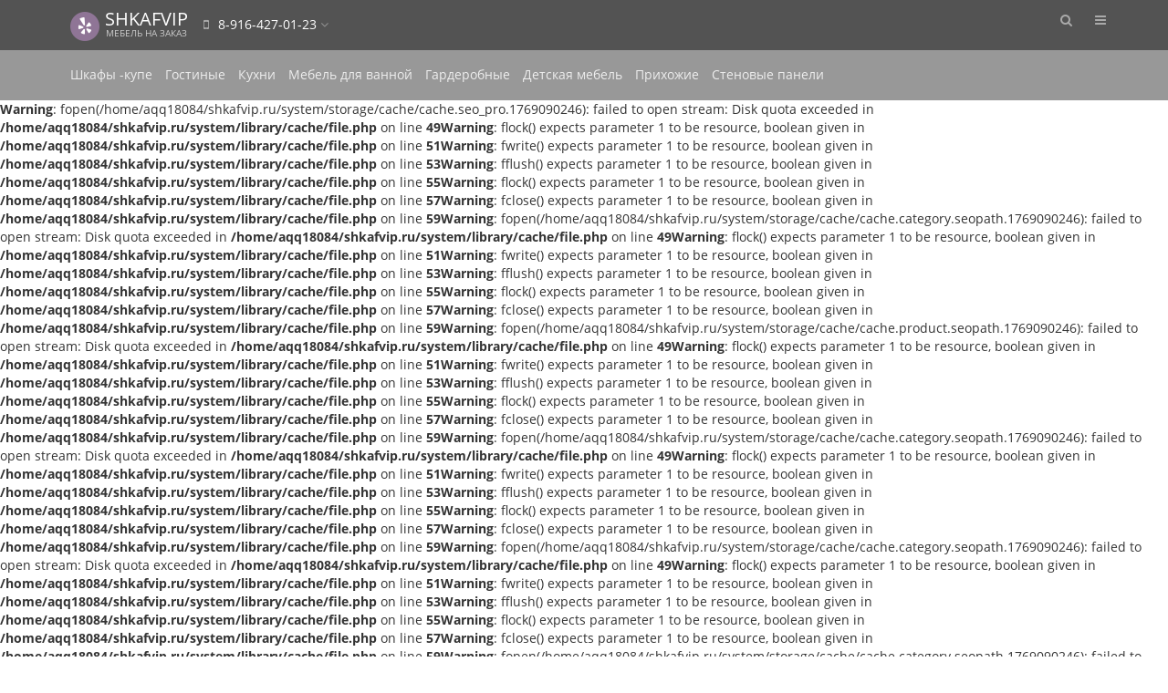

--- FILE ---
content_type: text/html; charset=UTF-8
request_url: http://shkafvip.ru/ldsp-belyy-alpiyskiy-w1100-st9
body_size: 85097
content:
<b>Warning</b>: fopen(/home/aqq18084/shkafvip.ru/system/storage/cache/cache.seo_pro.1769090246): failed to open stream: Disk quota exceeded in <b>/home/aqq18084/shkafvip.ru/system/library/cache/file.php</b> on line <b>49</b><b>Warning</b>: flock() expects parameter 1 to be resource, boolean given in <b>/home/aqq18084/shkafvip.ru/system/library/cache/file.php</b> on line <b>51</b><b>Warning</b>: fwrite() expects parameter 1 to be resource, boolean given in <b>/home/aqq18084/shkafvip.ru/system/library/cache/file.php</b> on line <b>53</b><b>Warning</b>: fflush() expects parameter 1 to be resource, boolean given in <b>/home/aqq18084/shkafvip.ru/system/library/cache/file.php</b> on line <b>55</b><b>Warning</b>: flock() expects parameter 1 to be resource, boolean given in <b>/home/aqq18084/shkafvip.ru/system/library/cache/file.php</b> on line <b>57</b><b>Warning</b>: fclose() expects parameter 1 to be resource, boolean given in <b>/home/aqq18084/shkafvip.ru/system/library/cache/file.php</b> on line <b>59</b><b>Warning</b>: fopen(/home/aqq18084/shkafvip.ru/system/storage/cache/cache.category.seopath.1769090246): failed to open stream: Disk quota exceeded in <b>/home/aqq18084/shkafvip.ru/system/library/cache/file.php</b> on line <b>49</b><b>Warning</b>: flock() expects parameter 1 to be resource, boolean given in <b>/home/aqq18084/shkafvip.ru/system/library/cache/file.php</b> on line <b>51</b><b>Warning</b>: fwrite() expects parameter 1 to be resource, boolean given in <b>/home/aqq18084/shkafvip.ru/system/library/cache/file.php</b> on line <b>53</b><b>Warning</b>: fflush() expects parameter 1 to be resource, boolean given in <b>/home/aqq18084/shkafvip.ru/system/library/cache/file.php</b> on line <b>55</b><b>Warning</b>: flock() expects parameter 1 to be resource, boolean given in <b>/home/aqq18084/shkafvip.ru/system/library/cache/file.php</b> on line <b>57</b><b>Warning</b>: fclose() expects parameter 1 to be resource, boolean given in <b>/home/aqq18084/shkafvip.ru/system/library/cache/file.php</b> on line <b>59</b><b>Warning</b>: fopen(/home/aqq18084/shkafvip.ru/system/storage/cache/cache.product.seopath.1769090246): failed to open stream: Disk quota exceeded in <b>/home/aqq18084/shkafvip.ru/system/library/cache/file.php</b> on line <b>49</b><b>Warning</b>: flock() expects parameter 1 to be resource, boolean given in <b>/home/aqq18084/shkafvip.ru/system/library/cache/file.php</b> on line <b>51</b><b>Warning</b>: fwrite() expects parameter 1 to be resource, boolean given in <b>/home/aqq18084/shkafvip.ru/system/library/cache/file.php</b> on line <b>53</b><b>Warning</b>: fflush() expects parameter 1 to be resource, boolean given in <b>/home/aqq18084/shkafvip.ru/system/library/cache/file.php</b> on line <b>55</b><b>Warning</b>: flock() expects parameter 1 to be resource, boolean given in <b>/home/aqq18084/shkafvip.ru/system/library/cache/file.php</b> on line <b>57</b><b>Warning</b>: fclose() expects parameter 1 to be resource, boolean given in <b>/home/aqq18084/shkafvip.ru/system/library/cache/file.php</b> on line <b>59</b><b>Warning</b>: fopen(/home/aqq18084/shkafvip.ru/system/storage/cache/cache.category.seopath.1769090246): failed to open stream: Disk quota exceeded in <b>/home/aqq18084/shkafvip.ru/system/library/cache/file.php</b> on line <b>49</b><b>Warning</b>: flock() expects parameter 1 to be resource, boolean given in <b>/home/aqq18084/shkafvip.ru/system/library/cache/file.php</b> on line <b>51</b><b>Warning</b>: fwrite() expects parameter 1 to be resource, boolean given in <b>/home/aqq18084/shkafvip.ru/system/library/cache/file.php</b> on line <b>53</b><b>Warning</b>: fflush() expects parameter 1 to be resource, boolean given in <b>/home/aqq18084/shkafvip.ru/system/library/cache/file.php</b> on line <b>55</b><b>Warning</b>: flock() expects parameter 1 to be resource, boolean given in <b>/home/aqq18084/shkafvip.ru/system/library/cache/file.php</b> on line <b>57</b><b>Warning</b>: fclose() expects parameter 1 to be resource, boolean given in <b>/home/aqq18084/shkafvip.ru/system/library/cache/file.php</b> on line <b>59</b><b>Warning</b>: fopen(/home/aqq18084/shkafvip.ru/system/storage/cache/cache.category.seopath.1769090246): failed to open stream: Disk quota exceeded in <b>/home/aqq18084/shkafvip.ru/system/library/cache/file.php</b> on line <b>49</b><b>Warning</b>: flock() expects parameter 1 to be resource, boolean given in <b>/home/aqq18084/shkafvip.ru/system/library/cache/file.php</b> on line <b>51</b><b>Warning</b>: fwrite() expects parameter 1 to be resource, boolean given in <b>/home/aqq18084/shkafvip.ru/system/library/cache/file.php</b> on line <b>53</b><b>Warning</b>: fflush() expects parameter 1 to be resource, boolean given in <b>/home/aqq18084/shkafvip.ru/system/library/cache/file.php</b> on line <b>55</b><b>Warning</b>: flock() expects parameter 1 to be resource, boolean given in <b>/home/aqq18084/shkafvip.ru/system/library/cache/file.php</b> on line <b>57</b><b>Warning</b>: fclose() expects parameter 1 to be resource, boolean given in <b>/home/aqq18084/shkafvip.ru/system/library/cache/file.php</b> on line <b>59</b><b>Warning</b>: fopen(/home/aqq18084/shkafvip.ru/system/storage/cache/cache.category.seopath.1769090246): failed to open stream: Disk quota exceeded in <b>/home/aqq18084/shkafvip.ru/system/library/cache/file.php</b> on line <b>49</b><b>Warning</b>: flock() expects parameter 1 to be resource, boolean given in <b>/home/aqq18084/shkafvip.ru/system/library/cache/file.php</b> on line <b>51</b><b>Warning</b>: fwrite() expects parameter 1 to be resource, boolean given in <b>/home/aqq18084/shkafvip.ru/system/library/cache/file.php</b> on line <b>53</b><b>Warning</b>: fflush() expects parameter 1 to be resource, boolean given in <b>/home/aqq18084/shkafvip.ru/system/library/cache/file.php</b> on line <b>55</b><b>Warning</b>: flock() expects parameter 1 to be resource, boolean given in <b>/home/aqq18084/shkafvip.ru/system/library/cache/file.php</b> on line <b>57</b><b>Warning</b>: fclose() expects parameter 1 to be resource, boolean given in <b>/home/aqq18084/shkafvip.ru/system/library/cache/file.php</b> on line <b>59</b><b>Warning</b>: fopen(/home/aqq18084/shkafvip.ru/system/storage/cache/cache.category.seopath.1769090246): failed to open stream: Disk quota exceeded in <b>/home/aqq18084/shkafvip.ru/system/library/cache/file.php</b> on line <b>49</b><b>Warning</b>: flock() expects parameter 1 to be resource, boolean given in <b>/home/aqq18084/shkafvip.ru/system/library/cache/file.php</b> on line <b>51</b><b>Warning</b>: fwrite() expects parameter 1 to be resource, boolean given in <b>/home/aqq18084/shkafvip.ru/system/library/cache/file.php</b> on line <b>53</b><b>Warning</b>: fflush() expects parameter 1 to be resource, boolean given in <b>/home/aqq18084/shkafvip.ru/system/library/cache/file.php</b> on line <b>55</b><b>Warning</b>: flock() expects parameter 1 to be resource, boolean given in <b>/home/aqq18084/shkafvip.ru/system/library/cache/file.php</b> on line <b>57</b><b>Warning</b>: fclose() expects parameter 1 to be resource, boolean given in <b>/home/aqq18084/shkafvip.ru/system/library/cache/file.php</b> on line <b>59</b><b>Warning</b>: fopen(/home/aqq18084/shkafvip.ru/system/storage/cache/cache.category.seopath.1769090246): failed to open stream: Disk quota exceeded in <b>/home/aqq18084/shkafvip.ru/system/library/cache/file.php</b> on line <b>49</b><b>Warning</b>: flock() expects parameter 1 to be resource, boolean given in <b>/home/aqq18084/shkafvip.ru/system/library/cache/file.php</b> on line <b>51</b><b>Warning</b>: fwrite() expects parameter 1 to be resource, boolean given in <b>/home/aqq18084/shkafvip.ru/system/library/cache/file.php</b> on line <b>53</b><b>Warning</b>: fflush() expects parameter 1 to be resource, boolean given in <b>/home/aqq18084/shkafvip.ru/system/library/cache/file.php</b> on line <b>55</b><b>Warning</b>: flock() expects parameter 1 to be resource, boolean given in <b>/home/aqq18084/shkafvip.ru/system/library/cache/file.php</b> on line <b>57</b><b>Warning</b>: fclose() expects parameter 1 to be resource, boolean given in <b>/home/aqq18084/shkafvip.ru/system/library/cache/file.php</b> on line <b>59</b><b>Warning</b>: fopen(/home/aqq18084/shkafvip.ru/system/storage/cache/cache.category.seopath.1769090246): failed to open stream: Disk quota exceeded in <b>/home/aqq18084/shkafvip.ru/system/library/cache/file.php</b> on line <b>49</b><b>Warning</b>: flock() expects parameter 1 to be resource, boolean given in <b>/home/aqq18084/shkafvip.ru/system/library/cache/file.php</b> on line <b>51</b><b>Warning</b>: fwrite() expects parameter 1 to be resource, boolean given in <b>/home/aqq18084/shkafvip.ru/system/library/cache/file.php</b> on line <b>53</b><b>Warning</b>: fflush() expects parameter 1 to be resource, boolean given in <b>/home/aqq18084/shkafvip.ru/system/library/cache/file.php</b> on line <b>55</b><b>Warning</b>: flock() expects parameter 1 to be resource, boolean given in <b>/home/aqq18084/shkafvip.ru/system/library/cache/file.php</b> on line <b>57</b><b>Warning</b>: fclose() expects parameter 1 to be resource, boolean given in <b>/home/aqq18084/shkafvip.ru/system/library/cache/file.php</b> on line <b>59</b><b>Warning</b>: fopen(/home/aqq18084/shkafvip.ru/system/storage/cache/cache.category.seopath.1769090246): failed to open stream: Disk quota exceeded in <b>/home/aqq18084/shkafvip.ru/system/library/cache/file.php</b> on line <b>49</b><b>Warning</b>: flock() expects parameter 1 to be resource, boolean given in <b>/home/aqq18084/shkafvip.ru/system/library/cache/file.php</b> on line <b>51</b><b>Warning</b>: fwrite() expects parameter 1 to be resource, boolean given in <b>/home/aqq18084/shkafvip.ru/system/library/cache/file.php</b> on line <b>53</b><b>Warning</b>: fflush() expects parameter 1 to be resource, boolean given in <b>/home/aqq18084/shkafvip.ru/system/library/cache/file.php</b> on line <b>55</b><b>Warning</b>: flock() expects parameter 1 to be resource, boolean given in <b>/home/aqq18084/shkafvip.ru/system/library/cache/file.php</b> on line <b>57</b><b>Warning</b>: fclose() expects parameter 1 to be resource, boolean given in <b>/home/aqq18084/shkafvip.ru/system/library/cache/file.php</b> on line <b>59</b><b>Warning</b>: fopen(/home/aqq18084/shkafvip.ru/system/storage/cache/cache.category.seopath.1769090246): failed to open stream: Disk quota exceeded in <b>/home/aqq18084/shkafvip.ru/system/library/cache/file.php</b> on line <b>49</b><b>Warning</b>: flock() expects parameter 1 to be resource, boolean given in <b>/home/aqq18084/shkafvip.ru/system/library/cache/file.php</b> on line <b>51</b><b>Warning</b>: fwrite() expects parameter 1 to be resource, boolean given in <b>/home/aqq18084/shkafvip.ru/system/library/cache/file.php</b> on line <b>53</b><b>Warning</b>: fflush() expects parameter 1 to be resource, boolean given in <b>/home/aqq18084/shkafvip.ru/system/library/cache/file.php</b> on line <b>55</b><b>Warning</b>: flock() expects parameter 1 to be resource, boolean given in <b>/home/aqq18084/shkafvip.ru/system/library/cache/file.php</b> on line <b>57</b><b>Warning</b>: fclose() expects parameter 1 to be resource, boolean given in <b>/home/aqq18084/shkafvip.ru/system/library/cache/file.php</b> on line <b>59</b><b>Warning</b>: fopen(/home/aqq18084/shkafvip.ru/system/storage/cache/cache.language.1769090246): failed to open stream: Disk quota exceeded in <b>/home/aqq18084/shkafvip.ru/system/library/cache/file.php</b> on line <b>49</b><b>Warning</b>: flock() expects parameter 1 to be resource, boolean given in <b>/home/aqq18084/shkafvip.ru/system/library/cache/file.php</b> on line <b>51</b><b>Warning</b>: fwrite() expects parameter 1 to be resource, boolean given in <b>/home/aqq18084/shkafvip.ru/system/library/cache/file.php</b> on line <b>53</b><b>Warning</b>: fflush() expects parameter 1 to be resource, boolean given in <b>/home/aqq18084/shkafvip.ru/system/library/cache/file.php</b> on line <b>55</b><b>Warning</b>: flock() expects parameter 1 to be resource, boolean given in <b>/home/aqq18084/shkafvip.ru/system/library/cache/file.php</b> on line <b>57</b><b>Warning</b>: fclose() expects parameter 1 to be resource, boolean given in <b>/home/aqq18084/shkafvip.ru/system/library/cache/file.php</b> on line <b>59</b><b>Warning</b>: fopen(/home/aqq18084/shkafvip.ru/system/storage/cache/cache.currency.1769090246): failed to open stream: Disk quota exceeded in <b>/home/aqq18084/shkafvip.ru/system/library/cache/file.php</b> on line <b>49</b><b>Warning</b>: flock() expects parameter 1 to be resource, boolean given in <b>/home/aqq18084/shkafvip.ru/system/library/cache/file.php</b> on line <b>51</b><b>Warning</b>: fwrite() expects parameter 1 to be resource, boolean given in <b>/home/aqq18084/shkafvip.ru/system/library/cache/file.php</b> on line <b>53</b><b>Warning</b>: fflush() expects parameter 1 to be resource, boolean given in <b>/home/aqq18084/shkafvip.ru/system/library/cache/file.php</b> on line <b>55</b><b>Warning</b>: flock() expects parameter 1 to be resource, boolean given in <b>/home/aqq18084/shkafvip.ru/system/library/cache/file.php</b> on line <b>57</b><b>Warning</b>: fclose() expects parameter 1 to be resource, boolean given in <b>/home/aqq18084/shkafvip.ru/system/library/cache/file.php</b> on line <b>59</b><!DOCTYPE html>
<html dir="ltr" lang="ru">
<head>
<meta charset="UTF-8" />
<meta name="viewport" content="width=device-width, initial-scale=1">
<meta http-equiv="X-UA-Compatible" content="IE=edge">
<title>ЛДСП белый альпийский w1100 st9</title>

<meta name="description" content="ЛДСП белый альпийский w1100 st9" />
<meta name="keywords" content= "ЛДСП белый альпийский w1100 st9" />
<!-- mmr2 2.6.4 oc2.3 -->
<style>@font-face{font-display:swap;font-family:'Open Sans';font-style:normal;font-weight:300;src: url('catalog/view/theme/moneymaker2/fonts/open-sans-v13-latin-ext_latin_cyrillic-300.eot');src: local('Open Sans Light'), local('OpenSans-Light'),url('catalog/view/theme/moneymaker2/fonts/open-sans-v13-latin-ext_latin_cyrillic-300.eot?#iefix') format('embedded-opentype'),url('catalog/view/theme/moneymaker2/fonts/open-sans-v13-latin-ext_latin_cyrillic-300.woff2') format('woff2'),url('catalog/view/theme/moneymaker2/fonts/open-sans-v13-latin-ext_latin_cyrillic-300.woff') format('woff'),url('catalog/view/theme/moneymaker2/fonts/open-sans-v13-latin-ext_latin_cyrillic-300.ttf') format('truetype'),url('catalog/view/theme/moneymaker2/fonts/open-sans-v13-latin-ext_latin_cyrillic-300.svg#OpenSans') format('svg')}@font-face{font-display:swap;font-family:'Open Sans';font-style:normal;font-weight:400;src: url('catalog/view/theme/moneymaker2/fonts/open-sans-v13-latin-ext_latin_cyrillic-regular.eot');src: local('Open Sans'), local('OpenSans'),url('catalog/view/theme/moneymaker2/fonts/open-sans-v13-latin-ext_latin_cyrillic-regular.eot?#iefix') format('embedded-opentype'),url('catalog/view/theme/moneymaker2/fonts/open-sans-v13-latin-ext_latin_cyrillic-regular.woff2') format('woff2'),url('catalog/view/theme/moneymaker2/fonts/open-sans-v13-latin-ext_latin_cyrillic-regular.woff') format('woff'),url('catalog/view/theme/moneymaker2/fonts/open-sans-v13-latin-ext_latin_cyrillic-regular.ttf') format('truetype'),url('catalog/view/theme/moneymaker2/fonts/open-sans-v13-latin-ext_latin_cyrillic-regular.svg#OpenSans') format('svg')}@font-face{font-display:swap;font-family:'Open Sans';font-style:normal;font-weight:700;src: url('catalog/view/theme/moneymaker2/fonts/open-sans-v13-latin-ext_latin_cyrillic-700.eot');src: local('Open Sans Bold'), local('OpenSans-Bold'),url('catalog/view/theme/moneymaker2/fonts/open-sans-v13-latin-ext_latin_cyrillic-700.eot?#iefix') format('embedded-opentype'),url('catalog/view/theme/moneymaker2/fonts/open-sans-v13-latin-ext_latin_cyrillic-700.woff2') format('woff2'),url('catalog/view/theme/moneymaker2/fonts/open-sans-v13-latin-ext_latin_cyrillic-700.woff') format('woff'),url('catalog/view/theme/moneymaker2/fonts/open-sans-v13-latin-ext_latin_cyrillic-700.ttf') format('truetype'),url('catalog/view/theme/moneymaker2/fonts/open-sans-v13-latin-ext_latin_cyrillic-700.svg#OpenSans') format('svg')}@font-face{font-display:swap;font-family:'FontAwesome';font-weight:normal;font-style:normal;src: url('../fonts/fontawesome-webfont.eot?v=4.7.0');src: url('catalog/view/javascript/font-awesome/fonts/fontawesome-webfont.eot?#iefix&v=4.7.0') format('embedded-opentype'),url('catalog/view/javascript/font-awesome/fonts/fontawesome-webfont.woff2?v=4.7.0') format('woff2'),url('catalog/view/javascript/font-awesome/fonts/fontawesome-webfont.woff?v=4.7.0') format('woff'),url('catalog/view/javascript/font-awesome/fonts/fonts/fontawesome-webfont.ttf?v=4.7.0') format('truetype'),url('catalog/view/javascript/font-awesome/fonts/fonts/fontawesome-webfont.svg?v=4.7.0#fontawesomeregular') format('svg')}</style>

  <script src="/catalog/view/javascript/jquery/jquery-2.1.1.min.js"></script>
  <link href="/catalog/view/javascript/bootstrap/css/bootstrap.min.css" rel="stylesheet" media="all" type="text/css" />
  <script src="/catalog/view/javascript/bootstrap/js/bootstrap.min.js"></script>
  <script src="/catalog/view/javascript/jquery/moneymaker2/velocity.min.js"></script>
  <link href="/catalog/view/javascript/font-awesome/css/font-awesome.min.css?v=264" rel="stylesheet" />
  <link href="/catalog/view/theme/moneymaker2/stylesheet/fonts.css" rel="stylesheet">
  <script src="/catalog/view/javascript/common.moneymaker2.js?v=264"></script>
    <link href="catalog/view/javascript/jquery/magnific/magnific-popup.css" type="text/css" rel="stylesheet" media="screen" />
    <link href="catalog/view/javascript/jquery/datetimepicker/bootstrap-datetimepicker.min.css" type="text/css" rel="stylesheet" media="screen" />
    <link href="catalog/view/javascript/jquery/owl-carousel/owl.carousel.css" type="text/css" rel="stylesheet" media="screen" />
    <link href="catalog/view/javascript/jquery/owl-carousel/owl.moneymaker2.css" type="text/css" rel="stylesheet" media="screen" />
    <link href="catalog/view/theme/moneymaker2/stylesheet/mfp.effects.css" type="text/css" rel="stylesheet" media="screen" />
    <link href="catalog/view/javascript/quantity_control/quantity_control.css?v=1.0" type="text/css" rel="stylesheet" media="screen" />
    <link href="catalog/view/theme/moneymaker2/stylesheet/bootstrap-theme-colors.store0.css?v=264" type="text/css" rel="stylesheet" media="screen" />
    <link href="catalog/view/theme/moneymaker2/stylesheet/stylesheet.css?v=264" type="text/css" rel="stylesheet" media="screen" />
    <link href="catalog/view/theme/moneymaker2/stylesheet/stylesheet.custom.store0.css?v=220523175612" type="text/css" rel="stylesheet" media="screen" />
      <link href="http://shkafvip.ru/ldsp-belyy-alpiyskiy-w1100-st9" rel="canonical" />
    <link href="http://shkafvip.ru/image/catalog/logotip/logotip-shkafvip.png" rel="icon" />
      <script src="catalog/view/javascript/jquery/magnific/jquery.magnific-popup.min.js"></script>
    <script src="catalog/view/javascript/jquery/datetimepicker/moment.js"></script>
    <script src="catalog/view/javascript/jquery/datetimepicker/bootstrap-datetimepicker.min.js"></script>
    <script src="catalog/view/javascript/jquery/owl-carousel/owl.carousel.min.js"></script>
    <script src="catalog/view/javascript/jquery/moneymaker2/bootstrap.rating.input.min.js"></script>
    <script src="catalog/view/javascript/quantity_control/quantity_control.js?v=1.0"></script>
    <script src="catalog/view/javascript/jquery/moneymaker2/jquery.mask.min.js"></script>
    <script src="catalog/view/javascript/jquery/moneymaker2/js.cookie.js"></script>
    <script src="catalog/view/javascript/jquery/moneymaker2/livesearch.js"></script>
    <script src="catalog/view/javascript/jquery/moneymaker2/sidebars.responsive.js"></script>
    <script src="catalog/view/javascript/jquery/moneymaker2/scrolltop.js"></script>
  
<!-- Yandex.Metrika counter -->
<script type="text/javascript" >
   (function(m,e,t,r,i,k,a){m[i]=m[i]||function(){(m[i].a=m[i].a||[]).push(arguments)};
   m[i].l=1*new Date();k=e.createElement(t),a=e.getElementsByTagName(t)[0],k.async=1,k.src=r,a.parentNode.insertBefore(k,a)})
   (window, document, "script", "https://mc.yandex.ru/metrika/tag.js", "ym");

   ym(53924755, "init", {
        clickmap:true,
        trackLinks:true,
        accurateTrackBounce:true,
        webvisor:true
   });
</script>
<noscript><div><img src="https://mc.yandex.ru/watch/53924755" style="position:absolute; left:-9999px;" alt="" /></div></noscript>
<!-- /Yandex.Metrika counter -->
<!-- Global site tag (gtag.js) - Google Analytics -->
<script async src="https://www.googletagmanager.com/gtag/js?id=UA-142910715-1"></script>
<script>
  window.dataLayer = window.dataLayer || [];
  function gtag(){dataLayer.push(arguments);}
  gtag('js', new Date());

  gtag('config', 'UA-142910715-1');
</script>
<a href="https://webmaster.yandex.ru/sqi?host=shkafvip.ru"><img width="88" height="31" alt="" border="0" src="https://yandex.ru/cycounter?shkafvip.ru&theme=light&lang=ru"/></a></head>
<body class="product-product-253">
<header>
  <nav id="top" class="navbar navbar-default navbar-full navbar-fixed-top">
    <div class="container">
      <div class="navbar-header">
                <a href="javascript:void(0);" class="navbar-toggle collapsed" data-toggle="collapse" data-target=".navbar-top-collapse, .navbar-menu-collapse"><i class="fa fa-fw fa-bars"></i></a>
                        <a href="javascript:void(0);" class="navbar-search-toggle visible-xs"><i class="fa fa-fw fa-search" ></i></a>
                                <div id="logo">
                                    <a href="http://shkafvip.ru/">
                <span class="fa-stack fa-lg"><i class="fa fa-circle fa-inverse fa-stack-2x"></i><i class="fa fa-yelp fa-stack-1x"></i></span>
                <span class="text-primary">SHKAFVIP</span>
                <small>МЕБЕЛЬ НА ЗАКАЗ</small>
              </a>
                              </div>
      </div>
      <div class="hidden-xs"></div>
      <div class="collapse navbar-collapse navbar-top-collapse">
        <ul class="nav navbar-nav">
          <li class="dropdown" id="contacts">
            <a href="javascript:void(0);" class="dropdown-toggle" data-toggle="dropdown"><i class="fa fa-fw fa-mobile"></i> <span class="phone">8-916-427-01-23</span> <span class="hidden-sm"> </span><i class="fa fa-angle-down"></i></a>
                        <ul class="dropdown-menu">
                            <li class="dropdown-header keep-open">Обратный звонок</li>
              <li><button type="button" data-toggle="modal" data-target="#orderModal" data-order-img-src="http://shkafvip.ru/image/cache/catalog/shkafy-kupe-110x110.jpg" data-order-mode="callback" data-order-title="Обратный звонок"><i class="fa fa-lg fa-fw fa-volume-control-phone"></i> Заказать обратный звонок</button></li>
              <li class="divider"></li>
                                        </ul>
                      </li>
                            </ul>
                <ul class="nav navbar-nav navbar-right">
                              <li class="dropdown" id="search">
  <a href="javascript:void(0);" class="dropdown-toggle" data-toggle="dropdown" role="button" aria-haspopup="true" aria-expanded="false"><i class="fa fa-fw fa-search"></i> <span class="hidden-lg hidden-md hidden-sm">Поиск <i class="fa fa-angle-down"></i></span></a>
  <ul class="dropdown-menu keep-open">
    <li>
      <div class="input-group collapse">
        <input type="text" name="search" value="" placeholder="Поиск" class="form-control" />
        <span class="input-group-btn">
          <button type="button" class="btn btn-primary"><i class="fa fa-search"></i></button>
        </span>
      </div>
    </li>
  </ul>
</li>
                                                                                <li class="dropdown" id="top-links">
            <a href="javascript:void(0);" class="dropdown-toggle" data-toggle="dropdown"><i class="fa fa-fw fa-bars"></i> <span class="hidden-lg hidden-md hidden-sm">Меню <i class="fa fa-angle-down"></i></span></a>
            <ul class="dropdown-menu keep-open">
                                                                      <li class="dropdown-header">Личный кабинет</li>
              <li><a href="http://shkafvip.ru/login/" rel="nofollow"><i class="fa fa-fw fa-sign-in"></i> Авторизация / Регистрация</a></li>
                                          <li><a href="http://shkafvip.ru/wishlist/" rel="nofollow"><i class="fa fa-fw fa-heart"></i> <span id="wishlist-total"><span>Закладки (0)</span></span></a></li>
                                          <li><a href="http://shkafvip.ru/compare-products/" rel="nofollow"><i class="fa fa-fw fa-area-chart"></i> <span id="compare-total">Сравнение товаров (0)</span></a></li>
                                        </ul>
          </li>
                  </ul>
      </div>
    </div>
  </nav>
    <nav class="navbar navbar-default navbar-full categories-menu navbar-fixed-top" id="menu">
    <div class="container">
      <div class="collapse navbar-collapse navbar-menu-collapse">
        <ul class="nav navbar-nav">
                                  <li class="dropdown navbar-full-fw">
                            <a href="http://shkafvip.ru/shkafy-kupe/">Шкафы -купе</a>
                          </li>
                        <li class="dropdown navbar-full-fw">
                            <a href="http://shkafvip.ru/gostinye/">Гостиные</a>
                          </li>
                        <li class="dropdown navbar-full-fw">
                            <a href="http://shkafvip.ru/kuhni/">Кухни</a>
                          </li>
                        <li class="dropdown navbar-full-fw">
                            <a href="http://shkafvip.ru/mebel-dlya-vannoj/">Мебель для ванной</a>
                          </li>
                        <li class="dropdown navbar-full-fw">
                            <a href="http://shkafvip.ru/garderobnye/">Гардеробные</a>
                          </li>
                        <li class="dropdown navbar-full-fw">
                            <a href="http://shkafvip.ru/detskaya-mebel/">Детская мебель</a>
                          </li>
                        <li class="dropdown navbar-full-fw">
                            <a href="http://shkafvip.ru/prihozhie/">Прихожие</a>
                          </li>
                        <li class="dropdown navbar-full-fw">
                            <a href="http://shkafvip.ru/stenovye-paneli/">Стеновые панели</a>
                          </li>
                                        </ul>
      </div>
    </div>
  </nav>
  </header>
<div class="container">
  <div class="row"><aside id="column-left" class="col-sm-3 hidden-xs">
      <p class="h2">Мы в сети</p>
<div>
<ul><li><a href="http://www.instagram.com/shkafvip/">instagram</a></li><li><a href="http://www.facebook.com/shkafvip-670780100034990/">facebook</a><br><br></li></ul></div>
  </aside>
                <div id="content" class="col-sm-9" itemscope itemtype="https://schema.org/Product">
      <ul class="breadcrumb text-center" itemscope itemtype="https://schema.org/BreadcrumbList">
                        <li itemprop="itemListElement" itemscope itemtype="https://schema.org/ListItem"><a itemprop="item" href="http://shkafvip.ru/"><span itemprop="name"><i class="fa fa-home"></i></span></a><meta itemprop="position" content="1" /></li>                        <li itemprop="itemListElement" itemscope itemtype="https://schema.org/ListItem"><a itemprop="item" href="http://shkafvip.ru/dsp-egger/"><span itemprop="name">ДСП &quot;Egger&quot;</span></a><meta itemprop="position" content="2" /></li>                <li class="active">ЛДСП белый альпийский w1100 st9</li>              </ul>
            <div class="h2 text-center content-title">
        <h1 class="h2" itemprop="name">ЛДСП белый альпийский w1100 st9</h1>        <meta itemprop="model" content="w1100 st9" />
        <meta itemprop="manufacturer" content="" />
        <meta itemprop="brand" content="" />
        <meta itemprop="sku" content="w1100 st9" />
              </div>
      <div class="row">
                                <div class=" col-sm-12">
                    <div class="row">
            <div class="col-sm-12 col-md-6 text-center">
                            <div>
                <div class="thumbnails image-thumb">
                                                      <a class="thumbnail" href="http://shkafvip.ru/image/cache/catalog/dsp/BelijAlpijskijw1100st9-1024x768.jpg" title="ЛДСП белый альпийский w1100 st9"><img src="http://shkafvip.ru/image/cache/catalog/dsp/BelijAlpijskijw1100st9-400x400.jpg" title="ЛДСП белый альпийский w1100 st9" alt="ЛДСП белый альпийский w1100 st9" itemprop="image" /></a>
                </div>
              </div>
                            <div class="product-socials">
                                                <script src="//yastatic.net/share/share.js" charset="utf-8"></script><div class="yashare-auto-init" data-yashareL10n="ru" data-yashareType="small" data-yashareQuickServices="vkontakte,facebook,twitter,odnoklassniki,moimir" data-yashareTheme="counter"></div>
                              </div>
                                        </div>
            <div class="col-sm-12 col-md-6">
                            <div class="product-points">
                                                              </div>
                            <div id="product" itemprop="offers" itemscope itemtype="https://schema.org/Offer">
                <meta itemprop="priceCurrency" content="RUB" />
                <meta itemprop="price" content="0" />
                <link itemprop="availability" href="https://schema.org/InStock" />
                <meta itemprop="priceValidUntil" content="2026-01-29" />
                <meta itemprop="url" content="http://shkafvip.ru/ldsp-belyy-alpiyskiy-w1100-st9" />
                                                                                                                                                                      <input type="hidden" name="product_id" value="253" />
                                <div class="btn-group">
                                    <input type="number" data-toggle="tooltip" data-placement="bottom" min="1" name="quantity" value="1" size="2" id="input-quantity" class="form-control hidden" title="Количество" />
                  <button type="button" class="btn btn-default" data-toggle="tooltip" data-placement="bottom" title="В закладки" onclick="wishlist.add('253');"><i class="fa fa-fw fa-heart"></i></button>                  <button type="button" class="btn btn-default" data-toggle="tooltip" data-placement="bottom" title="В сравнение" onclick="compare.add('253');"><i class="fa fa-fw fa-area-chart"></i></button>                </div>
                              </div>
            </div>
          </div>
                              <ul class="nav nav-tabs text-center">
                                                <li><a href="#tab-review" data-toggle="tab">Отзывов (0)</a></li>
                                  </ul>
                    <div class="tab-content">
                                                <div class="tab-pane fade" id="tab-review">
              <form class="form-horizontal" id="form-review">
                                  <h3 class="text-center">ЛДСП белый альпийский w1100 st9</h3>
                                <div id="review">
                                                          <div class="row">
                      <div class="col-sm-12 text-center">
                        <p>Нет отзывов о данном товаре.</p>
                      </div>
                    </div>
                                                      </div>
                <h4 class="h3 text-center">Написать отзыв</h4>
                                <div class="form-group required">
                  <label class="col-sm-2 control-label" for="input-name">Ваше имя:</label>
                  <div class="col-sm-4">
                    <input type="text" name="name" value="" id="input-name" class="form-control" />
                  </div>
                  <label class="col-sm-2 control-label">Оценка:</label>
                  <div class="col-sm-4">
                    <input type="number" data-max="5" data-min="1" name="rating" class="form-control moneymaker2-rating" />
                  </div>
                </div>
                <div class="form-group required">
                  <label class="col-sm-2 control-label" for="input-review">Ваш отзыв:</label>
                  <div class="col-lg-8 col-md-9 col-sm-10 ">
                    <textarea name="text" rows="3" id="input-review" class="form-control"></textarea>
                  </div>
                </div>
                                <div class="form-group required">
                  <div class="buttons clearfix col-sm-offset-2 col-sm-10">
                    <button type="button" id="button-review" data-loading-text="<i class='fa fa-spinner fa-spin'></i> Загрузка..." class="btn btn-default"><i class="fa fa-pencil"></i> Применить</button>
                  </div>
                </div>
                              </form>
            </div>
                                  </div>
        </div>
      </div>
            <div>
<div class="row"><div class="col-lg-4"><div class="alert-info alert-default text-center"><p class="h2">Нужен совет?</p><p class="indent13"></p><p><a href="index.php?route=information/contact" class="btn btn-default"><i class="fa fa-fw fa-envelope"></i> Задать вопрос</a></p><p class="indent19"></p></div></div><div class="col-lg-4"><div class="alert-info alert-default text-center"><p class="h2">Помочь найти?</p><p class="indent13"></p><div class="input-group input-group-sm input-group-search">  <input type="text" name="search" class="form-control" value="" placeholder="Поиск">  <span class="input-group-btn">    <button type="button" class="btn btn-primary"><i class="fa fa-fw fa-search"></i></button>  </span></div><p class="indent25"></p></div></div><div class="col-lg-4"><div class="alert-success text-center"><p class="h2">Новости&nbsp;</p><p class="indent13"></p><p><i class="fa fa-fw fa-tree"></i><a href="http://shkafvip.ru/novosti/" style="background-color: rgb(236, 243, 230);"><font color="#397b21">Смотреть новости</font></a></p><p class="indent19"></p></div></div></div></div>
    </div>
      </div>
</div>
<script><!--
$('select[name=\'recurring_id\'], input[name="quantity"]').change(function(){
	$.ajax({
		url: 'index.php?route=product/product/getRecurringDescription',
		type: 'post',
		data: $('input[name=\'product_id\'], input[name=\'quantity\'], select[name=\'recurring_id\']'),
		dataType: 'json',
		beforeSend: function() {
			$('#recurring-description').html('');
		},
		success: function(json) {
			$('.alert, .text-danger').remove();

			if (json['success']) {
				$('#recurring-description').html(json['success']);
			}
		}
	});
});
//--></script>
<script><!--
$('#button-cart').on('click', function() {
  	$.ajax({
		url: 'index.php?route=checkout/cart/add',
		type: 'post',
		data: $('#product input[type=\'number\'], #product input[type=\'text\'], #product input[type=\'hidden\'], #product input[type=\'radio\']:checked, #product input[type=\'checkbox\']:checked, #product select, #product textarea'),
		dataType: 'json',
		beforeSend: function() {
      $('#button-cart .fa').removeClass('shopping-cart');
      $('#button-cart .fa').addClass('fa-spinner fa-spin');
		},
		complete: function() {
      $('#button-cart .fa').removeClass('fa-spinner fa-spin');
      $('#button-cart .fa').addClass('shopping-cart');

		},
		success: function(json) {
			$('.alert, .text-danger').remove();
			$('.form-group').removeClass('has-error');

			if (json['error']) {
				if (json['error']['option']) {
          $('.options .collapse').show();
                    for (i in json['error']['option']) {
						var element = $('#input-option' + i.replace('_', '-'));

						if (element.parent().hasClass('input-group')) {
							element.parent().after('<div class="text-danger">' + json['error']['option'][i] + '</div>');
						} else {
							element.after('<div class="text-danger">' + json['error']['option'][i] + '</div>');
						}
					}
				}

				if (json['error']['recurring']) {
					$('select[name=\'recurring_id\']').after('<div class="text-danger">' + json['error']['recurring'] + '</div>');
				}

				// Highlight any found errors
				$('.text-danger').parent().addClass('has-error');
			}

			if (json['success']) {
        var moneymaker2_total_count = json['moneymaker2_total_count'];
        var moneymaker2_total_sum = json['moneymaker2_total_sum'];
        $('#cart > .dropdown-toggle #cart-total').html(moneymaker2_total_sum);
        $('#cart > .dropdown-toggle .fa-stack .fa-stack-1x, .navbar-cart-toggle .fa-stack .fa-stack-1x').html(moneymaker2_total_count);
        $('#cart > ul').load('index.php?route=common/cart/info ul li');
        $('#popupModal').find('.modal-body').load('index.php?route=common/cart/info ul', function() {
          $('#popupModal .modal-header .close').addClass('hidden');
          $('#popupModal .modal-body > ul').removeClass('dropdown-menu keep-open');
          $('#popupModal .modal-body > ul').addClass('list-unstyled');
          $('#popupModal .modal-body .btn-primary').parent().parent().prepend('<div class="panel panel-info"><div class="panel-heading text-center"><small>' + json['success'] + '</small></div></div>');
          $('#popupModal').find('.modal-title').load('index.php?route=common/cart/info #cart-total', function () {
            $('#popupModal .modal-title').text(json['total']);
            $('#popupModal').modal();
          });
        });
			}
		},
        error: function(xhr, ajaxOptions, thrownError) {
            alert(thrownError + "\r\n" + xhr.statusText + "\r\n" + xhr.responseText);
        }
	});
  });

//--></script>
<script><!--
$('.date').datetimepicker({
	pickTime: false
});

$('.datetime').datetimepicker({
	pickDate: true,
	pickTime: true
});

$('.time').datetimepicker({
	pickDate: false
});

$('button[id^=\'button-upload\']').on('click', function() {
	var node = this;

	$('#form-upload').remove();

	$('body').prepend('<form enctype="multipart/form-data" id="form-upload" style="display: none;"><input type="file" name="file" /></form>');

	$('#form-upload input[name=\'file\']').trigger('click');

	if (typeof timer != 'undefined') {
    	clearInterval(timer);
	}

	timer = setInterval(function() {
		if ($('#form-upload input[name=\'file\']').val() != '') {
			clearInterval(timer);

			$.ajax({
				url: 'index.php?route=tool/upload',
				type: 'post',
				dataType: 'json',
				data: new FormData($('#form-upload')[0]),
				cache: false,
				contentType: false,
				processData: false,
				beforeSend: function() {
					$(node).button('loading');
				},
				complete: function() {
					$(node).button('reset');
				},
				success: function(json) {
					$('.text-danger').remove();

					if (json['error']) {
						$(node).parent().find('input').after('<div class="text-danger">' + json['error'] + '</div>');
					}

					if (json['success']) {
						alert(json['success']);

						$(node).parent().find('input').val(json['code']);
					}
				},
				error: function(xhr, ajaxOptions, thrownError) {
					alert(thrownError + "\r\n" + xhr.statusText + "\r\n" + xhr.responseText);
				}
			});
		}
	}, 500);
});
//--></script>
<script><!--
$('#review').delegate('.pagination a', 'click', function(e) {
    e.preventDefault();

    $('#review').fadeOut('slow');

    $('#review').load(this.href);

    $('#review').fadeIn('slow');
});

$('#review').load('index.php?route=product/product/review&product_id=253');

$('#button-review').on('click', function() {
	$.ajax({
		url: 'index.php?route=product/product/write&product_id=253',
		type: 'post',
		dataType: 'json',
		data: $("#form-review").serialize(),
		beforeSend: function() {
			$('#button-review').button('loading');
		},
		complete: function() {
			$('#button-review').button('reset');
		},
		success: function(json) {
			$('#form-review .alert-success').parent().parent().remove();
			$('#form-review .alert-danger').parent().parent().remove();
			$('#form-review .alert-success, #form-review .alert-danger').remove();

			if (json['error']) {
        if (typeof grecaptcha != "undefined") {grecaptcha.reset();} //refresh recaptcha if enabled
        $('#button-review').parent().parent().before('<div class="form-group"><div class="col-sm-offset-2 col-lg-8 col-md-9 col-sm-10"><div class="alert alert-danger">' + json['error'] + '</div></div></div>');
			}

			if (json['success']) {
        $('#button-review').parent().parent().before('<div class="form-group"><div class="col-sm-offset-2 col-lg-8 col-md-9 col-sm-10"><div class="alert alert-success">' + json['success'] + '</div></div></div>');

				$('input[name=\'name\']').val('');
				$('textarea[name=\'text\']').val('');
				$('input[name=\'rating\']:checked').prop('checked', false);
			}
		}
	});
});

$(document).ready(function() {
  
  $('.thumbnails .owl-carousel').owlCarousel({
  itemsCustom : [[0, 1], [320, 3], [450, 5], [560, 6], [768, 6], [992, 4], [1200, 5], [1583, 7]],
  });

	$('.thumbnails').magnificPopup({
		type:'image',
		delegate: 'a',
		midClick:true,
		fixedContentPos: true,
		overflowY: 'scroll',
		gallery: {
			enabled:true,
		},
    mainClass: 'mfp-square mfp-effect mfp-3d-unfold',
  removalDelay: 300,    callbacks: {
      open: function() {
        $.magnificPopup.instance.next = function() {
          var self = this;
          self.wrap.removeClass('mfp-image-loaded');
          setTimeout(function() { $.magnificPopup.proto.next.call(self); }, 100);
        }
        $.magnificPopup.instance.prev = function() {
          var self = this;
          self.wrap.removeClass('mfp-image-loaded');
          setTimeout(function() { $.magnificPopup.proto.prev.call(self); }, 100);
        }

        $(".mfp-figure figure").prepend("<div id='image-addon' class='hidden-xs'><div class='btn-group additional-buttons'><button type='button' class='btn btn-default' data-toggle='tooltip' data-placement='bottom' title='В закладки' onclick='wishlist.add(253);'><i class='fa fa-heart'></i></button><button type='button' class='btn btn-default' data-toggle='tooltip' data-placement='bottom' title='В сравнение' onclick='compare.add(253);'><i class='fa fa-area-chart'></i></button></div></div>");
        $('.mfp-figure [data-toggle="tooltip"]').tooltip({trigger: 'hover', container: 'body'});
        $('.navbar-fixed-top').css('overflow-y', 'scroll');
      },
      imageLoadComplete: function() {
        var self = this;
        setTimeout(function() { self.wrap.addClass('mfp-image-loaded'); }, 15);
      },
      beforeClose: function() {
        $(".mfp-arrow-right").remove();
        $(".mfp-arrow-left").remove();
        $('.mfp-figure [data-toggle="tooltip"]').tooltip('hide');
        $('body > .tooltip').remove();
      },
      afterClose: function() {
        $("#image-addon").remove();
      },
      close: function() {
        $('.navbar-fixed-top').css('overflow-y', '');
      },
    },
    closeOnContentClick: true,
	});
    });
//--></script>

<script><!--
function price_format(price)
{ 
    c = 0;
    d = '.'; // decimal separator
    t = ''; // thousands separator
    s_left = '';
    s_right = 'р.';
    n = price * 1.00000000;
    i = parseInt(n = Math.abs(n).toFixed(c)) + ''; 
    j = ((j = i.length) > 3) ? j % 3 : 0; 
    price_text = s_left + (j ? i.substr(0, j) + t : '') + i.substr(j).replace(/(\d{3})(?=\d)/g, "$1" + t) + (c ? d + Math.abs(n - i).toFixed(c).slice(2) : '') + s_right; 
    
        
    return price_text;
}

function calculate_tax(price)
{
        return price;
}

function process_discounts(price, quantity)
{
        return price;
}


animate_delay = 20;

main_price_final = calculate_tax(0.0000);
main_price_start = calculate_tax(0.0000);
main_step = 0;
main_timeout_id = 0;

function animateMainPrice_callback() {
    main_price_start += main_step;
    
    if ((main_step > 0) && (main_price_start > main_price_final)){
        main_price_start = main_price_final;
    } else if ((main_step < 0) && (main_price_start < main_price_final)) {
        main_price_start = main_price_final;
    } else if (main_step == 0) {
        main_price_start = main_price_final;
    }
    
    $('.autocalc-product-price').html( price_format(main_price_start) );
    
    if (main_price_start != main_price_final) {
        main_timeout_id = setTimeout(animateMainPrice_callback, animate_delay);
    }
}

function animateMainPrice(price) {
    main_price_start = main_price_final;
    main_price_final = price;
    main_step = (main_price_final - main_price_start) / 10;
    
    clearTimeout(main_timeout_id);
    main_timeout_id = setTimeout(animateMainPrice_callback, animate_delay);
}




function recalculateprice()
{
    var main_price = 0;
    var input_quantity = Number($('input[name="quantity"]').val());
    var special = 0;
    var tax = 0;
    discount_coefficient = 1;
    
    if (isNaN(input_quantity)) input_quantity = 0;
    
                        main_price = process_discounts(main_price, input_quantity);
            tax = process_discounts(tax, input_quantity);
                
    
    var option_price = 0;
    
        
    $('input:checked,option:selected').each(function() {
      if ($(this).data('prefix') == '=') {
        option_price += Number($(this).data('price'));
        main_price = 0;
        special = 0;
      }
    });
    
    $('input:checked,option:selected').each(function() {
      if ($(this).data('prefix') == '+') {
        option_price += Number($(this).data('price'));
      }
      if ($(this).data('prefix') == '-') {
        option_price -= Number($(this).data('price'));
      }
      if ($(this).data('prefix') == 'u') {
        pcnt = 1.0 + (Number($(this).data('price')) / 100.0);
        option_price *= pcnt;
        main_price *= pcnt;
        special *= pcnt;
      }
      if ($(this).data('prefix') == 'd') {
        pcnt = 1.0 - (Number($(this).data('price')) / 100.0);
        option_price *= pcnt;
        main_price *= pcnt;
        special *= pcnt;
      }
      if ($(this).data('prefix') == '*') {
        option_price *= Number($(this).data('price'));
        main_price *= Number($(this).data('price'));
        special *= Number($(this).data('price'));
      }
      if ($(this).data('prefix') == '/') {
        option_price /= Number($(this).data('price'));
        main_price /= Number($(this).data('price'));
        special /= Number($(this).data('price'));
      }
    });
    
    special += option_price;
    main_price += option_price;

                tax = main_price;
        
    // Process TAX.
    main_price = calculate_tax(main_price);
    special = calculate_tax(special);
    
        if (input_quantity > 0) {
      main_price *= input_quantity;
      special *= input_quantity;
      tax *= input_quantity;
    }
    
    // Display Main Price
    animateMainPrice(main_price);
      
    }

$(document).ready(function() {
    $('input[type="checkbox"]').bind('change', function() { recalculateprice(); });
    $('input[type="radio"]').bind('change', function() { recalculateprice(); });
    $('select').bind('change', function() { recalculateprice(); });
    
    $quantity = $('input[name="quantity"]');
    $quantity.data('val', $quantity.val());
    (function() {
        if ($quantity.val() != $quantity.data('val')){
            $quantity.data('val',$quantity.val());
            recalculateprice();
        }
        setTimeout(arguments.callee, 250);
    })();

        
    recalculateprice();
});

//--></script>
      
<footer>
  <div class="container">
    <div class="row">
                  <div class="col-sm-3">
        <div class="h5 text-muted"><i class="fa fa-fw fa-book"></i> Информация</div>
        <ul class="list-unstyled">
                    <li><a href="http://shkafvip.ru/about_us">О компании</a></li>
                    <li><a href="http://shkafvip.ru/dostavka">Доставка заказа</a></li>
                  </ul>
      </div>
                                                      <div class="col-sm-3">
            <div class="h5 text-muted"><i class="fa fa-fw fa-phone"></i> Контакты</div>
            <ul class="list-unstyled">
                                                <li>Телефоны: 8-916-427-01-23</li>
                                                                <li>Время работы: 10:00 - 20:00</li>
                                                                <li><a href="mailto:info@shkafvip.ru">E-mail: info@shkafvip.ru</a></li>
                                          </ul>
          </div>
                                            <div class="col-sm-3">
            <div class="h5 text-muted"><i class="fa fa-fw fa-shield"></i> Гарантия</div>
            <ul class="list-unstyled">
              <li><p>Компания Shkafvip предоставляет гарантию на свою продукцию до 10 лет. <b>Подробнее</b></p><p><br></p></li>
            </ul>
          </div>
                                <div class="col-sm-3">
        <div class="h5 text-muted"><i class="fa fa-fw fa-envelope-o"></i> Новостная рассылка</div>
        <ul class="list-unstyled">
          <li>Чтобы быть в курсе наших новинок, а также Подарков и Акций укажите адрес Вашей электронной почты</li>
          <li>
            <div class="input-group input-group-sm">
              <input type="text" id="newsletteremail" autocomplete="email" value="" placeholder="E-Mail" class="form-control">
          <span class="input-group-btn">
            <button type="button" class="btn btn-primary" data-toggle="modal" data-target="#orderModal" data-order-mode="newsletter"  data-order-title="Новостная рассылка"><i class="fa fa-fw fa-angle-right"></i></button>
          </span>
            </div>
          </li>
        </ul>
      </div>
          </div>
  </div>
  <div class="bottom">
    <div class="container">
      <div class="row">
        <div class="col-sm-9">
                                                    <a target="_blank" rel="noopener" href="https://www.facebook.com/shkafvip-670780100034990/"><span data-toggle="tooltip" title="Фейсбук" class="fa-stack bg-facebook fa-lg"><i class="fa fa-circle fa-stack-2x"></i><i class="fa fa-facebook fa-stack-1x fa-inverse"></i></span></a>
                              <a target="_blank" rel="noopener" href="https://www.instagram.com/shkafvip/"><span data-toggle="tooltip" title="Instagram" class="fa-stack bg-instagram fa-lg"><i class="fa fa-circle fa-stack-2x"></i><i class="fa fa-instagram fa-stack-1x fa-inverse"></i></span></a>
                              <a target="_blank" rel="noopener" href="http://twitter.com"><span data-toggle="tooltip" title="Твиттер" class="fa-stack bg-twitter fa-lg"><i class="fa fa-circle fa-stack-2x"></i><i class="fa fa-twitter fa-stack-1x fa-inverse"></i></span></a>
                              <a target="_blank" rel="noopener" href="http://youtube.com"><span data-toggle="tooltip" title="Youtube" class="fa-stack bg-youtube fa-lg"><i class="fa fa-circle fa-stack-2x"></i><i class="fa fa-youtube fa-stack-1x fa-inverse"></i></span></a>
                              <a target="_blank" rel="noopener" href="http://vk.com"><span data-toggle="tooltip" title="Вконтакте" class="fa-stack bg-vk fa-lg"><i class="fa fa-circle fa-stack-2x"></i><i class="fa fa-vk fa-stack-1x fa-inverse"></i></span></a>
                              <a target="_blank" rel="noopener" href="https://ok.ru/"><span data-toggle="tooltip" title="Одноклассники" class="fa-stack bg-odnoklassniki fa-lg"><i class="fa fa-circle fa-stack-2x"></i><i class="fa fa-odnoklassniki fa-stack-1x fa-inverse"></i></span></a>
                                            </div>
                <div class="col-sm-3">
                                            Shkafvip &copy; 2003 &ndash; 2026                  </div>
              </div>
    </div>
  </div>
</footer>
<div class="modal fade" id="infoModal">
  <div class="modal-dialog modal-lg">
    <div class="modal-content">
      <div class="modal-header">
        <button type="button" class="close" data-dismiss="modal" aria-label="Close"><span aria-hidden="true">&times;</span></button>
        <p class="modal-title h4 text-center"></p>
      </div>
      <div class="modal-body">
      </div>
      <div class="modal-footer">
        <button type="button" class="btn btn-sm btn-link" data-dismiss="modal">Назад</button>
      </div>
    </div>
  </div>
</div>
<div class="modal fade" id="popupModal">
  <div class="modal-dialog">
    <div class="modal-content">
      <div class="modal-header">
        <button type="button" class="close hidden" data-dismiss="modal" aria-label="Close"><span aria-hidden="true">&times;</span></button>
        <p class="modal-title h4 text-center"></p>
        <div class="hidden" data-compare-title="Сравнение товаров" data-compare-link="http://shkafvip.ru/compare-products/" data-wishlist-title="Закладки" data-wishlist-link="http://shkafvip.ru/wishlist/"></div>
      </div>
      <div class="modal-body"></div>
      <div class="modal-footer">
        <button type="button" class="btn btn-sm btn-link btn-shopping hidden" data-dismiss="modal">Продолжить покупки</button>
        <button type="button" class="btn btn-sm btn-link btn-back" data-dismiss="modal">Назад</button>
      </div>
    </div>
  </div>
</div>

<div class="modal fade" id="orderModal">
  <div class="modal-dialog">
    <div class="modal-content">
      <div class="modal-header">
        <input type="hidden" name="product_id" value="0" />
        <button type="button" class="close" data-dismiss="modal" aria-label="Close"><span aria-hidden="true">&times;</span></button>
        <p class="modal-title h4 text-center"></p>
      </div>
      <div class="modal-body">
        <input type="hidden" name="quantity" value="1">
        <div class="row">
          <div class="col-sm-12">
            <img class="img-responsive center-block" src="image/no_image.png" title="" alt="" />
            <div class="hidden"></div>
          </div>
        </div>
        <div class="row">
          <div class="col-sm-12">
            <p class="text-center h3"></p>
          </div>
        </div>
        <div class="form-horizontal">
          <div class="form-group required">
            <label for="quickorderemail" class="col-sm-3 control-label">E-Mail</label>
            <div class="col-sm-8">
              <input type="email" class="form-control" id="quickorderemail" name="quickorderemail" placeholder="Требуется только для отправки вам деталей заказа" value="">
              <span class="quickorderemail form-control-feedback hidden"><i class="fa fa-check"></i></span>
            </div>
          </div>
          <div class="form-group required">
            <label for="quickorderphone" class="col-sm-3 control-label">Телефон</label>
            <div class="col-sm-8">
              <input type="tel" pattern="[0-9]*" class="form-control" id="quickorderphone" name="quickorderphone">
              <span class="quickorderphone form-control-feedback hidden"><i class="fa fa-check"></i></span>
            </div>
          </div>
          <div class="form-group optional">
            <label for="quickordername" class="col-sm-3 control-label">Опционально</label>
            <div class="col-sm-3">
              <input type="text" class="form-control" id="quickordername" name="quickordername" placeholder="Ваше имя" value="">
              <span class="quickordername form-control-feedback hidden"><i class="fa fa-check"></i></span>
            </div>
            <div class="col-sm-5">
              <input type="text" class="form-control" id="quickordercomment" name="quickordercomment" placeholder="Комментарий">
              <span class="quickordercomment form-control-feedback hidden"><i class="fa fa-check"></i></span>
            </div>
          </div>
          <div class="form-group">
            <div class="panel panel-info"><div class="panel-heading text-center"><small>Нажмите Оформить заказ, чтобы сделать запрос, и мы вам скоро перезвоним</small></div></div>
          </div>
                  </div>
        <div class="buttons">
          <p class="text-center">
            <button type="button" class="btn btn-primary"><i class="fa fa-fw fa-flip-horizontal fa-reply-all"></i> Применить</button>
          </p>
          <p class="text-center">
            <button type="button" class="btn btn-sm btn-default" data-dismiss="modal">Продолжить покупки</button>
          </p>
        </div>
      </div>
      <div class="modal-body2"></div>
    </div>
  </div>
</div>

<script><!--
  $('body').append('<div class="toggle-scroll-top btn btn-default hidden-xs"><i class="fa fa-fw fa-angle-up"></i></div>');
  //--></script>
<script><!--
  if ( $('#column-left').length ) {
    $('body').append('<div class="toggle-column-left hidden-xs hidden-sm hidden-lg hidden-md"><div class="btn btn-sm btn-default"><i class="fa fa-angle-down"></i>&nbsp; Левая панель</div></div>');
  }
  if ( $('#column-right').length ) {
    $('body').append('<div class="toggle-column-right hidden-xs hidden-sm hidden-lg hidden-md"><div class="btn btn-sm btn-default"><i class="fa fa-angle-up"></i>&nbsp; Правая панель</div></div>');
  }
  //--></script>

<script><!--

		$(document).ready(function () {
		if ((($('body').attr('class').indexOf('product-category')>-1)||($('body').attr('class').indexOf('product-search')>-1)||($('body').attr('class').indexOf('product-special')>-1)||($('body').attr('class').indexOf('product-manufacturer')>-1))&&$('.pagination li.active').last().next('li').length > 0) {
		  $('.pagination').before('<p id="showmore"><a class="btn btn-lg btn-default" onclick="showmore()"><i class="fa fa-fw fa-refresh"></i> Показать еще</a></p>');
		}
	  });
	  function showmore() {
		$('#showmore > a > .fa').addClass('fa-spin');
		var $next = $('.pagination li.active').last().next('li');
		if ($next.length == 0) {
		  return;
		}
		$.get($next.children().attr('href'), function (data) {
		  $('#showmore > a > .fa').removeClass('fa-spin');
		  $data = $(data);
		  var $container = $('.limits + .products');
		  $container.append($data.find('.limits + .products > *').hide().velocity("fadeIn", { duration: 750 }));

			if (localStorage.getItem('display') == 'list') {
				$('#list-view').trigger('click');
				$('#list-view').addClass('active');
				$('#grid-view').removeClass('active');
			} else if (localStorage.getItem('display') == 'grid') {
				$('#grid-view').trigger('click');
				$('#grid-view').addClass('active');
				$('#list-view').removeClass('active');
			}

		  $('.pagination').html($data.find('.pagination > *'));
		  $('.pagination').addClass('hidden');
		  if ($('.pagination li.active').last().next('li').length == 0) {
			$('#showmore').hide();
			$('.paginator').hide();
		  }
		  $('.paginator .text-right').html($data.find('.paginator .text-right').text());
		}, "html");
		return false;
	  }
		
  $(document).ready(function() {
    $(window).load(function(){
      var oldSSB = $.fn.modal.Constructor.prototype.setScrollbar;
      $.fn.modal.Constructor.prototype.setScrollbar = function () {
        oldSSB.apply(this);
        if(this.bodyIsOverflowing && this.scrollbarWidth) {
          $('.navbar-fixed-top, .navbar-fixed-bottom').css('padding-right', this.scrollbarWidth);
        }
      }
      var oldRSB = $.fn.modal.Constructor.prototype.resetScrollbar;
      $.fn.modal.Constructor.prototype.resetScrollbar = function () {
        oldRSB.apply(this);
        $('.navbar-fixed-top, .navbar-fixed-bottom').css('padding-right', '');
      }
    });

    $('.navbar-cart-toggle').click(function(e) {
      e.stopPropagation();
      if ( !$('#top .navbar-collapse').hasClass('in')&&$('#top .navbar-toggle').length ) {
        $('#top').addClass('cart-opened');
        $('.navbar-toggle').click();
        $('#top').on('shown.bs.collapse', function () {
          if ( !$('#cart').hasClass('open')&&$('#top').hasClass('cart-opened') ) {
            $('#cart > .dropdown-toggle').click();
            $("#cart > .dropdown-toggle").velocity("scroll", { duration: 1000 });
          }
        })
      } else if (($('#top .navbar-collapse').hasClass('in')&&!$('#cart').hasClass('open'))||(!$('#top .navbar-toggle').length&&!$('#cart').hasClass('open'))) {
        $('#cart > .dropdown-toggle').click();
        $("#cart > .dropdown-toggle").velocity("scroll", { duration: 1000 });
      } else if ($('#cart').hasClass('open')) {
        $('#cart > .dropdown-toggle').click();
      }
      $('.dropdown').on('hide.bs.dropdown', function () {
        $('#top').removeClass('cart-opened');
      })
    });
    $('.navbar-search-toggle').click(function(e) {
      e.stopPropagation();
      if ( !$('#top .navbar-collapse').hasClass('in')&&$('#top .navbar-toggle').length ) {
        $('#top').addClass('search-opened');
        $('.navbar-toggle').click();
        $('#top').on('shown.bs.collapse', function () {
          if ( !$('#search').hasClass('open')&&$('#top').hasClass('search-opened') ) {
            $('#search > .dropdown-toggle').click();
            $("#search").velocity("scroll", { duration: 1000 });
          }
        })
      } else if (($('#top .navbar-collapse').hasClass('in')&&!$('#search').hasClass('open'))||(!$('#top .navbar-toggle').length&&!$('#search').hasClass('open'))) {
        $('#search > .dropdown-toggle').click();
        setTimeout(' $("#search > .dropdown-toggle").velocity("scroll", { duration: 1000 }); ', 300);
      } else if ($('#search').hasClass('open')) {
        $('#search > .dropdown-toggle').click();
      }
      $('.dropdown').on('hide.bs.dropdown', function () {
        $('#top').removeClass('search-opened');
      })
    });
    $('.navbar-language-toggle').click(function(e) {
      e.stopPropagation();
      if ( !$('#top .navbar-collapse').hasClass('in')&&$('#top .navbar-toggle').length ) {
        $('#top').addClass('language-opened');
        $('.navbar-toggle').click();
        $('#top').on('shown.bs.collapse', function () {
          if ( !$('#language-dropdown').hasClass('open')&&$('#top').hasClass('language-opened') ) {
            $('#language-dropdown > .dropdown-toggle').click();
            $("#language-dropdown > .dropdown-toggle").velocity("scroll", { duration: 1000 });
          }
        })
      } else if (($('#top .navbar-collapse').hasClass('in')&&!$('#language-dropdown').hasClass('open'))||(!$('#top .navbar-toggle').length&&!$('#language-dropdown').hasClass('open'))) {
        $('#language-dropdown > .dropdown-toggle').click();
        setTimeout(' $("#language-dropdown > .dropdown-toggle").velocity("scroll", { duration: 1000 }); ', 300);
      } else if ($('#language-dropdown').hasClass('open')) {
        $('#language-dropdown > .dropdown-toggle').click();
      }
      $('.dropdown').on('hide.bs.dropdown', function () {
        $('#top').removeClass('language-opened');
      })
    });

    $(document).on('show.bs.modal', '.modal', function (event) {
      var zIndex = 1040 + (10 * $('.modal:visible').length);
      $(this).css('z-index', zIndex);
      setTimeout(function() {
        $('.modal-backdrop').not('.modal-stack').css('z-index', zIndex - 1).addClass('modal-stack');
      }, 0);
    });
    $(document).on('hidden.bs.modal', '.modal', function () {
      $('.modal:visible').length && $(document.body).addClass('modal-open');
    });


    $('#search a.dropdown-toggle').click(function() { setTimeout('$("#search > ul > li > div > input").focus()', 300); });
    
        $('#orderModal').on('hidden.bs.modal', function (event) {
      if (($("#popupModal").data('bs.modal') || {}).isShown) $('#popupModal').modal('hide');
            $('#orderModal .panel-default').remove();
    })
    $('#popupModal').on('hidden.bs.modal', function (event) {
      $('#popupModal').css('opacity', '1');
    })

    $('#orderModal').on('show.bs.modal', function (event) {
      if (($("#popupModal").data('bs.modal') || {}).isShown) $('#popupModal').css('opacity', '0');
      var target = $(event.relatedTarget);
      var mode = target.data('order-mode');
      var product_id = target.data('order-product-id');
      var title = target.data('order-title');
      var img_src = target.data('order-img-src');
      var price = target.parent().parent().find('span.price').html();
      var modal = $(this);
      modal.find('.modal-body2').html('');
      modal.find('.modal-header input').val(product_id);
      if (mode=="cart") {
        $('#orderModal').find('.modal-body2').load('index.php?route=common/cart/info ul', function() {
          $('#orderModal .modal-body2 > ul').removeClass('dropdown-menu keep-open');
          $('#orderModal .modal-body2 > ul').addClass('list-unstyled');
          $('#orderModal .modal-body2 > ul > li > div.text-center').remove();
          $('#orderModal .modal-body2 > ul > li > table > tbody').prepend('<tr><td colspan="5"><hr></td></tr>');
          $('#orderModal .modal-body2 > ul > li table td.text-center > a.text-muted').remove();
        });
      }

	  if (mode=="catalog") {
		var quantity_control_value = target.parent().parent().find('input[name=\'quantity\']').val();
		if (quantity_control_value!==0&&typeof quantity_control_value!=='undefined') {
		  modal.find('.modal-body input[type=\'hidden\']').val(quantity_control_value);
		} else {
		  modal.find('.modal-body input[type=\'hidden\']').val(1);
		}
	  }

      if (mode=="product") {
          modal.find('.modal-body input[type=\'hidden\']').val($("#input-quantity").val());
          if ($(".autocalc-product-price")[0]&&!$(".autocalc-product-special")[0]) {
              price = $(".autocalc-product-price").first().text();
          } else if ($(".autocalc-product-special")[0]) {
              price = $(".autocalc-product-special").first().text();
          } else {
              if ($("#input-quantity").val() > 1) price = price + ' x ' + $("#input-quantity").val();
          }
      }
      modal.find('.modal-title.h4').text(title);
      modal.find('.img-responsive').addClass("hidden");
      modal.find('.img-responsive').parent().find('div').addClass("hidden");
      $('#quickorderemail').attr("placeholder", "Требуется только для отправки вам деталей заказа");
      if (img_src!==0&&typeof img_src!=='undefined') {
        modal.find('.img-responsive').removeClass("hidden");
        modal.find('.img-responsive').attr("src",img_src);
      }
      if (mode=="product" || mode=="catalog" || mode=="cart") {
        modal.find('.modal-dialog .form-group.required:first-child').removeClass('hidden');
        modal.find('.modal-dialog .form-group.required:nth-child(2)').removeClass('hidden');
        modal.find('.modal-dialog .form-group.optional').removeClass('hidden');
                  modal.find('.modal-dialog .form-group.required:first-child').addClass('hidden');
          modal.find('.modal-dialog #quickorderemail').val('matveev-03.30@mail.ru');
          $("#quickorderemail").addClass('valid');
                modal.find('.modal-dialog').removeClass('modal-dialog-callback');
        modal.find('.modal-dialog').removeClass('modal-dialog-newsletter');
        modal.find('.modal-dialog').addClass('modal-dialog-order');
        modal.find('.modal-title.h4').append(" <small>(" + price + ")</small>");
        modal.find('.btn-primary').html('<i class="fa fa-fw fa-flip-horizontal fa-reply-all"></i> Оформить заказ');
        modal.find('.panel small').html('Нажмите Оформить заказ, чтобы сделать запрос, и мы вам скоро перезвоним');
      } else if (mode=="callback") {
        modal.find('.modal-dialog .form-group.required:nth-child(2)').removeClass('hidden');
        modal.find('.modal-dialog .form-group.optional').removeClass('hidden');
        modal.find('.modal-dialog .form-group.required:first-child').addClass('hidden');
        modal.find('.modal-dialog').removeClass('modal-dialog-order');
        modal.find('.modal-dialog').removeClass('modal-dialog-newsletter');
        modal.find('.modal-dialog').addClass('modal-dialog-callback');
        modal.find('.btn-primary').html('<i class="fa fa-fw fa-flip-horizontal fa-reply-all"></i> Отправить');
        modal.find('.panel small').html('Нажмите Отправить, чтобы сделать запрос, и мы вам скоро перезвоним');
      } else {
        modal.find('.modal-dialog .form-group.required:first-child').removeClass('hidden');
        modal.find('.modal-dialog .form-group.required:nth-child(2)').addClass('hidden');
        modal.find('.modal-dialog .form-group.optional').addClass('hidden');
                  modal.find('.modal-dialog #quickorderemail').val('');
                modal.find('.modal-dialog').removeClass('modal-dialog-order');
        modal.find('.modal-dialog').removeClass('modal-dialog-callback');
        modal.find('.modal-dialog').addClass('modal-dialog-newsletter');
        $('#quickorderemail').attr("placeholder", "");
        modal.find('.img-responsive').parent().find('div.hidden').html("Чтобы быть в курсе наших новинок, а также Подарков и Акций укажите адрес Вашей электронной почты");
        modal.find('.img-responsive').parent().find('div.hidden').removeClass("hidden");
        if ( $('#newsletteremail').val()||$('input[type="text"].newsletteremail').val() ) {
          if ( $('input[type="text"].newsletteremail').val() ) {
            modal.find('.modal-dialog #quickorderemail').val($('input[type="text"].newsletteremail').val());
          } else {
            modal.find('.modal-dialog #quickorderemail').val($('#newsletteremail').val());
          }
          $('#orderModal').one('shown.bs.modal', function (event) {
            if (emailValidation( $("#quickorderemail").val() )) {
              $('#quickorderemail').parent().parent().removeClass('has-error');
              $("#quickorderemail").addClass('valid');
              $("#quickorderemail").parent().parent().addClass('has-success has-feedback');
              $(".quickorderemail.form-control-feedback").removeClass('hidden');
            } else {
              $("#quickorderemail").removeClass('valid');
              $("#quickorderemail").parent().parent().removeClass('has-success has-feedback');
              $(".quickorderemail.form-control-feedback").addClass('hidden');
            }
            $('#orderModal .btn-primary').click();
          })
        }
        modal.find('.btn-primary').html('<i class="fa fa-fw fa-flip-horizontal fa-reply-all"></i> Подписаться');
        modal.find('.panel small').html('Нажмите Подписаться, чтобы присоединиться к рассылке');
      }
      modal.find('.panel').removeClass('panel-danger');
      modal.find('.panel').removeClass('panel-success');
      modal.find('.panel').addClass('panel-info');
      modal.find('.btn-primary').removeClass('btn-success');
      modal.find('.btn-primary').removeAttr('disabled');
      if ( ((mode=="product")&&($('#cart > ul > li > table').length>0)) || ((mode=="catalog")&&($('#cart > ul > li > table').length>0)) ) {
        $('<div class="panel panel-default"><div class="panel-heading text-center"><small>К вашему заказу будут добавлены товары из <a href="http://shkafvip.ru/cart/">вашей корзины</a> на сумму ' + $('#cart-total').text() + '</small></div></div>').insertAfter($('#orderModal .panel'));
      }
    })
    $('#orderModal .btn-primary').bind('click', function(e){
      initialValidation();
    });
          $("#quickorderphone").mmr2mask(
        '(000) 000-00-00', {
          placeholder: "(___) ___-__-__",
          onChange: function(){
            $("#quickorderphone").removeClass('valid');
            $("#quickorderphone").parent().parent().removeClass('has-success has-feedback');
            $(".quickorderphone.form-control-feedback").addClass('hidden');
          },
          onComplete: function() {
            $('#quickorderphone').parent().parent().removeClass('has-error');
            $("#quickorderphone").addClass('valid');
            $("#quickorderphone").parent().parent().addClass('has-success has-feedback');
            $(".quickorderphone.form-control-feedback").removeClass('hidden');
          },
        }
      );
        function emailValidation(email) {
      var regexp = /^(([^<>()\[\]\\.,;:\s@"]+(\.[^<>()\[\]\\.,;:\s@"]+)*)|(".+"))@((\[[0-9]{1,3}\.[0-9]{1,3}\.[0-9]{1,3}\.[0-9]{1,3}])|(([a-zA-Z\-0-9]+\.)+[a-zA-Z]{2,}))$/;
      return regexp.test(email);
    }
    if (emailValidation( $("#quickorderemail").val() )) {
      $('#quickorderemail').parent().parent().removeClass('has-error');
      $("#quickorderemail").addClass('valid');
      $("#quickorderemail").parent().parent().addClass('has-success has-feedback');
      $(".quickorderemail.form-control-feedback").removeClass('hidden');
    }
    $('#quickorderemail').on('input',function(e) {
        if (emailValidation( $("#quickorderemail").val())) {
          $('#quickorderemail').parent().parent().removeClass('has-error');
          $("#quickorderemail").addClass('valid');
          $("#quickorderemail").parent().parent().addClass('has-success has-feedback');
          $(".quickorderemail.form-control-feedback").removeClass('hidden');
        } else {
          $("#quickorderemail").removeClass('valid');
          $("#quickorderemail").parent().parent().removeClass('has-success has-feedback');
          $(".quickorderemail.form-control-feedback").addClass('hidden');
        }
      });
      function initialValidation() {
        $('#orderModal .panel-default').remove();
                if ((($( "#orderModal .modal-dialog-order" ).length && $("#quickorderemail").hasClass('valid') && $("#quickorderphone").hasClass('valid')) || ($( "#orderModal .modal-dialog-callback" ).length && $("#quickorderphone").hasClass('valid')) || ($( "#orderModal .modal-dialog-newsletter" ).length && $("#quickorderemail").hasClass('valid')))  ) {
          $("#orderModal .panel").removeClass('panel-danger');
          $('#quickorderagree').parent().parent().removeClass('text-danger');
          $("#orderModal .panel").addClass('panel-info');
          $("#quickordercomment").parent().parent().addClass('has-success has-feedback');
          $(".quickordercomment.form-control-feedback").removeClass('hidden');
          $("#quickordername").parent().parent().addClass('has-success has-feedback');
          $(".quickordername.form-control-feedback").removeClass('hidden');
          $("#orderModal .panel small").html('<i class="fa fa-spinner fa-spin"></i> Загрузка...');
          $('#orderModal .btn-primary').attr('disabled','disabled');
          if ( $( "#orderModal .modal-dialog-callback" ).length ) {
            addCallback();
          }
          if ( $( "#orderModal .modal-dialog-newsletter" ).length ) {
            addSubscriber();
          }
          if ( $( "#orderModal .modal-dialog-order" ).length ) {
            addQuickOrder();
          }
        } else {
          $("#orderModal .panel").removeClass('panel-info');
          $("#orderModal .panel").addClass('panel-danger');
          $("#orderModal .panel small").html('');
        }
        if (($( "#orderModal .modal-dialog-order" ).length && !$("#quickorderemail").hasClass('valid'))||($( "#orderModal .modal-dialog-newsletter" ).length && !$("#quickorderemail").hasClass('valid'))) {
          $('#quickorderemail').parent().parent().addClass('has-error');
          $("#orderModal .panel small").html('Пожалуйста укажите корректный адрес e-mail<br />');
        }
        if (!$("#orderModal .modal-dialog-newsletter").length && !$("#quickorderphone").hasClass('valid')) {
          $('#quickorderphone').parent().parent().addClass('has-error');
          $("#orderModal .panel small").html( $("#orderModal .panel small").html() + 'Пожалуйста укажите ваш номер телефона<br />');
        }
              };
                  function addCallback() {
        $.ajax({
          url: 'index.php?route=common/footer/addCallback',
          type: 'post',
          data: $('#orderModal input[type=\'text\'], #orderModal input[type=\'tel\']'),
          dataType: 'json',
          success: function(json) {
            $('.alert, .text-danger').remove();
            $('.form-group').removeClass('has-error');
            if (json['error']) {

              if (json['error']['option']) {
                $('.options .collapse').show();
                if ($('.options > div').hasClass("collapse")) {
                  $('.options > div:first-child').hide();
                }
                for (i in json['error']['option']) {
                  var element = $('#input-option' + i.replace('_', '-'));
                  if (element.parent().hasClass('input-group')) {
                    element.parent().after('<div class="text-danger">' + json['error']['option'][i] + '</div>');
                  } else {
                    element.after('<div class="text-danger">' + json['error']['option'][i] + '</div>');
                  }
                }
              }
              if (json['error']['recurring']) {
                $('select[name=\'recurring_id\']').after('<div class="text-danger">' + json['error']['recurring'] + '</div>');
              }

              if (json['error']['validation']) {
                $("#orderModal .panel").removeClass('panel-info');
                $("#orderModal .panel").addClass('panel-danger');
                $("#orderModal .panel small").html(json['error']['validation']);
                $('#orderModal .btn-primary').removeAttr('disabled');
              }
              $('.text-danger').parent().addClass('has-error');
            }
            if (json['success']) {
              $("#orderModal .panel").removeClass('panel-danger');
              $("#orderModal .panel").removeClass('panel-info');
              $("#orderModal .panel").addClass('panel-success');
              $("#orderModal .panel small").html(json['success']);
              $('#orderModal .btn-primary').addClass('btn-success');
              $('#orderModal .btn-primary').html('<i class="fa fa-check"></i> Запрос отправлен');
                              ga('send', 'event', 'button', 'click', 'callback');
                                                gtag('event', 'callback_request', {'event_category': 'callback_button', 'event_label': 'callback'});
                                            ym(03301972, 'reachGoal', 'callback');
                          }
          },
          error: function(xhr, ajaxOptions, thrownError) {
            alert(thrownError + "\r\n" + xhr.statusText + "\r\n" + xhr.responseText);
          }
        });
      };
                  function addSubscriber() {
        $.ajax({
          url: 'index.php?route=common/footer/addSubscriber',
          type: 'post',
          data: $('#orderModal input[type=\'email\'], #orderModal input[type=\'text\']'),
          dataType: 'json',
          success: function(json) {
            $('.alert, .text-danger').remove();
            $('.form-group').removeClass('has-error');
            if (json['error']) {
              if (json['error']['validation']) {
                $("#orderModal .panel").removeClass('panel-info');
                $("#orderModal .panel").addClass('panel-danger');
                $("#orderModal .panel small").html(json['error']['validation']);
                $('#orderModal .btn-primary').removeAttr('disabled');
              }
              $('.text-danger').parent().addClass('has-error');
            }
            if (json['success']) {
              $("#orderModal .panel").removeClass('panel-danger');
              $("#orderModal .panel").removeClass('panel-info');
              $("#orderModal .panel").addClass('panel-success');
              $("#orderModal .panel small").html(json['success']);
              $('#orderModal .btn-primary').addClass('btn-success');
              $('#orderModal .btn-primary').html('<i class="fa fa-check"></i> Вы подписались на рассылку');
            }
          },
          error: function(xhr, ajaxOptions, thrownError) {
            alert(thrownError + "\r\n" + xhr.statusText + "\r\n" + xhr.responseText);
          }
        });
      };
                  var mmr2cookies = Cookies.noConflict();
            if (!mmr2cookies.get('mmr2_popup')) {
      setTimeout(function(){
        if (!$(document.body).hasClass('modal-open')){
                  $('#newsletteremail').val('');
          $('footer ul > li > .input-group-sm > span.input-group-btn .btn-primary').click();
          $('footer ul > li > .input-group-sm > span.input-group-btn .btn-primary').hide();
          $('#orderModal').one('hidden.bs.modal', function(){
            setTimeout(" $('footer ul > li > .input-group-sm > span.input-group-btn .btn-primary').show(); ", 100);
          });
                mmr2cookies.set('mmr2_popup', 'valid', { expires: 1 });
        }
      }, 60000);
    }
            if (!mmr2cookies.get('mmr2_alert')) {
      $("header").before( '<div class="header-alert collapse"><div class="pull-right text-primary" data-toggle="collapse" data-target="body > .collapse"><i class="fa fa-close"></i></div><div class="container"><div class="text-center">На сайте SHKAFVIP используются cookie-файлы и другие аналогичные технологии. Оставаясь на нашем сайте, Вы соглашаетесь с использованием этих технологий.</div></div></div>' );
      $(".header-alert").collapse();
      $('.header-alert').on('hide.bs.collapse', function () {
        mmr2cookies.set('mmr2_alert', 'valid', { expires: 365 });
      })
    }
        if ($(".owl-moneymaker2-slideshow .owl-controls").length > 0) {
      BackgroundCheck.init({
        targets: '.owl-moneymaker2-slideshow .owl-prev .arrow-left, .owl-moneymaker2-slideshow .owl-next .arrow-right, .owl-moneymaker2-slideshow .owl-pagination',
        images: '.owl-moneymaker2-slideshow .img-responsive'
      });
    }
  });


//--></script>

		<script>	
	function all_inputs() {
		$('input[name^=quantity]').each(function() {
			var product_id = $(this).attr('data-id');
			var minimum = Number($(this).val());
			var maximum = Number($(this).attr('data-maximum'));
			quantity_control(product_id ,minimum, maximum);

			if (minimum > 0) {
				calculate_price(product_id, minimum);
			}
			
			$(this).bind('input', function() {
				var value2 = $(this).val();
				if (~~value2 > maximum) {
					$(this).val(maximum);
					quantity_alert(product_id, maximum);
				}
				calculate_price(product_id, $(this).val())
			});
			
			if(maximum <= 0) {
				$('.p_q_'+ product_id).val('0');
				$('.p_q_'+ product_id).parent().parent().find('.button').attr('disabled', 'disabled');
			}
		});
	}
	
	function price_format(n){ 	
		c = 0;
		d = '.';
		t = '';
		s_left = '';
		s_right = 'р.';
		n = n * 1.00000000;
		i = parseInt(n = Math.abs(n).toFixed(c)) + ''; 
		j = ((j = i.length) > 3) ? j % 3 : 0; 
		return s_left + (j ? i.substr(0, j) + t : '') + i.substr(j).replace(/(\d{3})(?=\d)/g, "$1" + t) + (c ? d + Math.abs(n - i).toFixed(c).slice(2) : '') + s_right; 
	}
	</script>
	
</body></html>

--- FILE ---
content_type: text/css
request_url: http://shkafvip.ru/catalog/view/theme/moneymaker2/stylesheet/mfp.effects.css
body_size: 7985
content:
.mfp-effect .mfp-content {
    perspective: 2000px;
}
.mfp-effect .mfp-ready .mfp-figure {
    opacity: 0;
}
.mfp-effect .mfp-figure, .mfp-effect .mfp-iframe-holder .mfp-iframe-scaler{
    opacity: 0;
    -webkit-transition: all 0.3s ease-out;
    transition: all 0.3s ease-out;
}
.mfp-effect.mfp-bg,
.mfp-effect .mfp-preloader {
    opacity: 0;
    -webkit-transition: all 0.3s ease-out;
    transition: all 0.3s ease-out;
}
.mfp-effect.mfp-image-loaded .mfp-figure, .mfp-effect.mfp-ready .mfp-iframe-holder .mfp-iframe-scaler{
    opacity: 1;
}
.mfp-effect.mfp-ready.mfp-bg,
.mfp-effect.mfp-ready .mfp-preloader {
    opacity: 0.9;
}
.mfp-effect.mfp-removing .mfp-figure, .mfp-effect.mfp-removing .mfp-iframe-holder .mfp-iframe-scaler{
    opacity: 0;
}
.mfp-effect.mfp-removing.mfp-bg,
.mfp-effect.mfp-removing .mfp-preloader {
    opacity: 0;
}
.mfp-effect.mfp-3d-unfold .mfp-figure, .mfp-effect.mfp-3d-unfold .mfp-iframe-holder .mfp-iframe-scaler{
    -webkit-transform-style: preserve-3d;
    -moz-transform-style: preserve-3d;
    -ms-transform-style: preserve-3d;
    -o-transform-style: preserve-3d;
    transform-style: preserve-3d;
    -webkit-transform: rotateY(-60deg);
    -moz-transform: rotateY(-60deg);
    -ms-transform: rotateY(-60deg);
    -o-transform: rotateY(-60deg);
    transform: rotateY(-60deg);
}
.mfp-effect.mfp-3d-unfold.mfp-image-loaded .mfp-figure, .mfp-effect.mfp-3d-unfold.mfp-ready .mfp-iframe-holder .mfp-iframe-scaler{
    -webkit-transform: rotateY(0deg);
    -moz-transform: rotateY(0deg);
    -ms-transform: rotateY(0deg);
    -o-transform: rotateY(0deg);
    transform: rotateY(0deg);
}
.mfp-effect.mfp-3d-unfold.mfp-removing .mfp-figure, .mfp-effect.mfp-3d-unfold.mfp-removing .mfp-iframe-holder .mfp-iframe-scaler{
    -webkit-transform: rotateY(60deg);
    -moz-transform: rotateY(60deg);
    -ms-transform: rotateY(60deg);
    -o-transform: rotateY(60deg);
    transform: rotateY(60deg);
}
.mfp-effect.mfp-move-from-top .mfp-figure, .mfp-effect.mfp-move-from-top .mfp-iframe-holder .mfp-iframe-scaler{
    -webkit-transform: translateY(-100px);
    -moz-transform: translateY(-100px);
    -ms-transform: translateY(-100px);
    -o-transform: translateY(-100px);
    transform: translateY(-100px);
}
.mfp-effect.mfp-move-from-top.mfp-image-loaded .mfp-figure, .mfp-effect.mfp-move-from-top.mfp-ready .mfp-iframe-holder .mfp-iframe-scaler{
    -webkit-transform: translateY(0);
    -moz-transform: translateY(0);
    -ms-transform: translateY(0);
    -o-transform: translateY(0);
    transform: translateY(0);
}
.mfp-effect.mfp-move-from-top.mfp-removing .mfp-figure, .mfp-effect.mfp-move-from-top.mfp-removing .mfp-iframe-holder .mfp-iframe-scaler{
    -webkit-transform: translateY(-50px);
    -moz-transform: translateY(-50px);
    -ms-transform: translateY(-50px);
    -o-transform: translateY(-50px);
    transform: translateY(-50px);
}
.mfp-effect.mfp-move-horizontal .mfp-figure, .mfp-effect.mfp-move-horizontal .mfp-iframe-holder .mfp-iframe-scaler{
    -webkit-transform: translateX(-50px);
    -moz-transform: translateX(-50px);
    -ms-transform: translateX(-50px);
    -o-transform: translateX(-50px);
    transform: translateX(-50px);
}
.mfp-effect.mfp-move-horizontal.mfp-image-loaded .mfp-figure, .mfp-effect.mfp-move-horizontal.mfp-ready .mfp-iframe-holder .mfp-iframe-scaler{
    -webkit-transform: translateX(0);
    -moz-transform: translateX(0);
    -ms-transform: translateX(0);
    -o-transform: translateX(0);
    transform: translateX(0);
}
.mfp-effect.mfp-move-horizontal.mfp-removing .mfp-figure, .mfp-effect.mfp-move-horizontal.mfp-removing .mfp-iframe-holder .mfp-iframe-scaler{
    -webkit-transform: translateX(50px);
    -moz-transform: translateX(50px);
    -ms-transform: translateX(50px);
    -o-transform: translateX(50px);
    transform: translateX(50px);
}
.mfp-effect.mfp-newspaper .mfp-figure, .mfp-effect.mfp-newspaper .mfp-iframe-holder .mfp-iframe-scaler{
    -webkit-transform: scale(0) rotate(180deg);
    -moz-transform: scale(0) rotate(180deg);
    -ms-transform: scale(0) rotate(180deg);
    -o-transform: scale(0) rotate(180deg);
    transform: scale(0) rotate(180deg);
}
.mfp-effect.mfp-newspaper.mfp-image-loaded .mfp-figure, .mfp-effect.mfp-newspaper.mfp-ready .mfp-iframe-holder .mfp-iframe-scaler{
    -webkit-transform: scale(1) rotate(0deg);
    -moz-transform: scale(1) rotate(0deg);
    -ms-transform: scale(1) rotate(0deg);
    -o-transform: scale(1) rotate(0deg);
    transform: scale(1) rotate(0deg);
}
.mfp-effect.mfp-newspaper.mfp-removing .mfp-figure, .mfp-effect.mfp-newspaper.mfp-removing .mfp-iframe-holder .mfp-iframe-scaler{
    -webkit-transform: scale(0) rotate(1860deg);
    -moz-transform: scale(0) rotate(1860deg);
    -ms-transform: scale(0) rotate(1860deg);
    -o-transform: scale(0) rotate(1860deg);
    transform: scale(0) rotate(1860deg);
}
.mfp-effect.mfp-zoom-in .mfp-figure, .mfp-effect.mfp-zoom-in .mfp-iframe-holder .mfp-iframe-scaler{
    -webkit-transform: scale(0.8);
    -moz-transform: scale(0.8);
    -ms-transform: scale(0.8);
    -o-transform: scale(0.8);
    transform: scale(0.8);
}
.mfp-effect.mfp-zoom-in.mfp-image-loaded .mfp-figure, .mfp-effect.mfp-zoom-in.mfp-ready .mfp-iframe-holder .mfp-iframe-scaler{
    -webkit-transform: scale(1);
    -moz-transform: scale(1);
    -ms-transform: scale(1);
    -o-transform: scale(1);
    transform: scale(1);
}
.mfp-effect.mfp-zoom-in.mfp-removing .mfp-figure, .mfp-effect.mfp-zoom-in.mfp-removing .mfp-iframe-holder .mfp-iframe-scaler{
    -webkit-transform: scale(0.8);
    -moz-transform: scale(0.8);
    -ms-transform: scale(0.8);
    -o-transform: scale(0.8);
    transform: scale(0.8);
}
.mfp-effect.mfp-zoom-out .mfp-figure, .mfp-effect.mfp-zoom-out .mfp-iframe-holder .mfp-iframe-scaler{
    -webkit-transform: scale(1.3);
    -moz-transform: scale(1.3);
    -ms-transform: scale(1.3);
    -o-transform: scale(1.3);
    transform: scale(1.3);
}
.mfp-effect.mfp-zoom-out.mfp-image-loaded .mfp-figure, .mfp-effect.mfp-zoom-out.mfp-ready .mfp-iframe-holder .mfp-iframe-scaler{
    -webkit-transform: scale(1);
    -moz-transform: scale(1);
    -ms-transform: scale(1);
    -o-transform: scale(1);
    transform: scale(1);
}
.mfp-effect.mfp-zoom-out.mfp-removing .mfp-figure, .mfp-effect.mfp-zoom-out.mfp-removing .mfp-iframe-holder .mfp-iframe-scaler{
    -webkit-transform: scale(1.3);
    -moz-transform: scale(1.3);
    -ms-transform: scale(1.3);
    -o-transform: scale(1.3);
    transform: scale(1.3);
}
.mfp-effect.mfp-slide-bottom .mfp-figure, .mfp-effect.mfp-slide-bottom .mfp-iframe-holder .mfp-iframe-scaler{
    -webkit-transform: translateY(-20px) perspective( 600px ) rotateX( 15deg );
    -moz-transform: translateY(-20px) perspective( 600px ) rotateX( 15deg );
    -ms-transform: translateY(-20px) perspective( 600px ) rotateX( 15deg );
    -o-transform: translateY(-20px) perspective( 600px ) rotateX( 15deg );
    transform: translateY(-20px) perspective( 600px ) rotateX( 15deg );
}
.mfp-effect.mfp-slide-bottom.mfp-image-loaded .mfp-figure, .mfp-effect.mfp-slide-bottom.mfp-ready .mfp-iframe-holder .mfp-iframe-scaler{
    -webkit-transform: translateY(0) perspective( 600px ) rotateX( 0 );
    -moz-transform: translateY(0) perspective( 600px ) rotateX( 0 );
    -ms-transform: translateY(0) perspective( 600px ) rotateX( 0 );
    -o-transform: translateY(0) perspective( 600px ) rotateX( 0 );
    transform: translateY(0) perspective( 600px ) rotateX( 0 );
}
.mfp-effect.mfp-slide-bottom.mfp-removing .mfp-figure, .mfp-effect.mfp-slide-bottom.mfp-removing .mfp-iframe-holder .mfp-iframe-scaler{
    -webkit-transform: translateY(-10px) perspective( 600px ) rotateX( 15deg );
    -moz-transform: translateY(-10px) perspective( 600px ) rotateX( 15deg );
    -ms-transform: translateY(-10px) perspective( 600px ) rotateX( 15deg );
    -o-transform: translateY(-10px) perspective( 600px ) rotateX( 15deg );
    transform: translateY(-10px) perspective( 600px ) rotateX( 15deg );
}

--- FILE ---
content_type: text/css
request_url: http://shkafvip.ru/catalog/view/javascript/quantity_control/quantity_control.css?v=1.0
body_size: 1263
content:
.quantity_div .stock_warning {
	position:absolute; 
	z-index:999; 
	display:none;
	left:-52px;
	bottom:35px; 
	width:180px !important; 
	padding:8px 6px 9px; 
	background:#fefefe; 
	background: linear-gradient(to bottom, #fefefe 0%, #f0f0f0 100%); 
	text-shadow: 0 2px 0px #fff;
	line-height:17px; 
	border:solid 1px #ddd; 
	border-radius:8px; 
	color:#f00 !important; 
	font-size:11px;
	font-weight:700;
}
.product-list .quantity_div .stock_warning {
	left: 75px;
}

.quantity_div .stock_warning:before{
    border: solid;
    border-color: #e4e4e4 transparent;
    border-width: 6px 6px 0 6px;
    bottom: -6px;
    content: "";
    left: 50%;
    margin-left:-6px;
    position: absolute;
    z-index: 999;
}

.product-list .quantity_div {
	display: block;
	margin-top: 10px;
	height: 20px;
}
.product-grid .quantity_div {
	display: block;
	margin: 0 auto;
	height: 20px;
	width: 86px;
	margin-top: 15px;
}
.quantity_div .btn.btn-link, .quantity_div .btn.btn-default {
	padding: 1px 3px;

	padding: 0px 3px;
	border: 1px solid #ccc;
	color: #777;
}
.quantity_div .form-control.quantity_input {
	float: left;
	display: inline-block;
	position: relative;
	width: 35px;
	padding: 3px;
	text-align: center;
	height: 20px;
	margin-left: -1px;
	margin-right: -1px;
}

--- FILE ---
content_type: text/css
request_url: http://shkafvip.ru/catalog/view/theme/moneymaker2/stylesheet/bootstrap-theme-colors.store0.css?v=264
body_size: 5114
content:
/*!
 * Bootstrap v3.3.5 (http://getbootstrap.com)
 * Copyright 2011-2015 Twitter, Inc.
 * Licensed under MIT (https://github.com/twbs/bootstrap/blob/master/LICENSE)
 */
/*! normalize.css v3.0.3 | MIT License | github.com/necolas/normalize.css */
a {
  color: #b393bd;
}
a:hover,
a:focus {
  color: #8f7596;
}
.text-primary {
  color: #b393bd;
}
a.text-primary:hover,
a.text-primary:focus {
  color: #9b7fa3;
}
.bg-primary {
  background-color: #b393bd;
}
a.bg-primary:hover,
a.bg-primary:focus {
  background-color: #9b7fa3;
}
.form-control:focus {
  border-color: #ece1f0;
  -webkit-box-shadow: inset 0 1px 1px rgba(0,0,0,.075), 0 0 8px rgba(236,225,240, .6);
          box-shadow: inset 0 1px 1px rgba(0,0,0,.075), 0 0 8px rgba(236,225,240, .6);
}
.btn-primary {
  background-color: #b393bd;
  border-color: #a789b0;
}
.btn-primary:focus,
.btn-primary.focus {
  background-color: #9b7fa3;
  border-color: #6a5870;
}
.btn-primary:hover {
  background-color: #9b7fa3;
  border-color: #8a7191;
}
.btn-primary:active,
.btn-primary.active,
.open > .dropdown-toggle.btn-primary {
  background-color: #9b7fa3;
  border-color: #8a7191;
}
.btn-primary:active:hover,
.btn-primary.active:hover,
.open > .dropdown-toggle.btn-primary:hover,
.btn-primary:active:focus,
.btn-primary.active:focus,
.open > .dropdown-toggle.btn-primary:focus,
.btn-primary:active.focus,
.btn-primary.active.focus,
.open > .dropdown-toggle.btn-primary.focus {
  background-color: #8a7191;
  border-color: #6a5870;
}
.btn-primary.disabled,
.btn-primary[disabled],
fieldset[disabled] .btn-primary,
.btn-primary.disabled:hover,
.btn-primary[disabled]:hover,
fieldset[disabled] .btn-primary:hover,
.btn-primary.disabled:focus,
.btn-primary[disabled]:focus,
fieldset[disabled] .btn-primary:focus,
.btn-primary.disabled.focus,
.btn-primary[disabled].focus,
fieldset[disabled] .btn-primary.focus,
.btn-primary.disabled:active,
.btn-primary[disabled]:active,
fieldset[disabled] .btn-primary:active,
.btn-primary.disabled.active,
.btn-primary[disabled].active,
fieldset[disabled] .btn-primary.active {
  background-color: #b393bd;
  border-color: #a789b0;
}
.btn-primary .badge {
  color: #b393bd;
}
.btn-link {
  color: #b393bd;
}
.btn-link:hover,
.btn-link:focus {
  color: #8f7596;
}
.dropdown-menu > .active > a,
.dropdown-menu > .active > a:hover,
.dropdown-menu > .active > a:focus {
  background-color: #b393bd;
}
.nav .open > a,
.nav .open > a:hover,
.nav .open > a:focus {
  border-color: #b393bd;
}
.nav-pills > li.active > a,
.nav-pills > li.active > a:hover,
.nav-pills > li.active > a:focus {
  background-color: #b393bd;
}
.pagination > li > a,
.pagination > li > span {
  color: #b393bd;
}
.pagination > li > a:hover,
.pagination > li > span:hover,
.pagination > li > a:focus,
.pagination > li > span:focus {
  color: #8f7596;
}
.pagination > .active > a,
.pagination > .active > span,
.pagination > .active > a:hover,
.pagination > .active > span:hover,
.pagination > .active > a:focus,
.pagination > .active > span:focus {
  background-color: #b393bd;
  border-color: #b393bd;
}
.label-primary {
  background-color: #b393bd;
}
.label-primary[href]:hover,
.label-primary[href]:focus {
  background-color: #9b7fa3;
}
.list-group-item.active > .badge,
.nav-pills > .active > a > .badge {
  color: #b393bd;
}
a.thumbnail:hover,
a.thumbnail:focus,
a.thumbnail.active {
  border-color: #b393bd;
}
.progress-bar:not(.progress-bar-success):not(.progress-bar-info):not(.progress-bar-danger):not(.progress-bar-warning) {
  background-color: #b393bd;
}
.list-group-item.active,
.list-group-item.active:hover,
.list-group-item.active:focus {
  background-color: #b393bd;
  border-color: #b393bd;
}
.panel-primary {
  border-color: #b393bd;
}
.panel-primary > .panel-heading {
  background-color: #b393bd;
  border-color: #b393bd;
}
.panel-primary > .panel-heading + .panel-collapse > .panel-body {
  border-top-color: #b393bd;
}
.panel-primary > .panel-heading .badge {
  color: #b393bd;
}
.panel-primary > .panel-footer + .panel-collapse > .panel-body {
  border-bottom-color: #b393bd;
}
.navbar-default .btn-link {
  color: #b393bd;
}
.navbar-default .btn-link:focus, .navbar-default .btn-link:hover {
  color: #8f7596;
}

@media (min-width: 768px) {
    header > .categories-menu .navbar-nav>li>.dropdown-menu, #top.navbar-default .navbar-nav>.open>a:focus, #top.navbar-default .navbar-nav>.open>a:hover, #top.navbar-default .navbar-nav>.open>a {
        border-top: 2px solid #dbaee8;
    }
}
#livesearch_search_results .list-group-item-info {
    background-color: #fcfcfc;
}
.catalog-advantage.primary > span.text-left, .catalog-advantage.primary > span.text-right, .catalog-advantage.primary > span.fa-stack > .fa-stack-1x {color: #b393bd;}
.catalog-advantage.primary .advantage-caret-left:before {border-right-color: #b393bd;}
.catalog-advantage.primary .advantage-caret-right:before {border-left-color: #b393bd;}
.catalog-advantage.primary > span.fa-stack:hover > .fa-stack-2x {color: #b393bd;}
.slider-selection.tick-slider-selection, .slider-tick.in-selection {
  background-color: #ece1f0;
}
.slider-handle {
  background-color: #b393bd;
}

--- FILE ---
content_type: text/css
request_url: http://shkafvip.ru/catalog/view/theme/moneymaker2/stylesheet/stylesheet.css?v=264
body_size: 61769
content:

body {
	font-family: 'Open Sans', sans-serif;
	font-weight: 400;
	font-size: 14px;
	line-height: 20px;
	width: 100%;
}

@media (min-width:1600px){
	.container{width:1570px}
	#column-left.col-sm-3, #column-right.col-sm-3 {
		width: 20%;
	}
	#content.col-sm-9 {
		width: 80%;
	}
	#content.col-sm-6 {
		width: 60%;
	}
}

/* Override the bs defaults to add 1/5 (col-*-f), 1/7 (col-*-s), 1/8 (col-*-e) grid */
.col-lg-1,.col-lg-10,.col-lg-11,.col-lg-12,.col-lg-2,.col-lg-3,.col-lg-4,.col-lg-5,.col-lg-6,.col-lg-7,.col-lg-8,.col-lg-9,.col-md-1,.col-md-10,.col-md-11,.col-md-12,.col-md-2,.col-md-3,.col-md-4,.col-md-5,.col-md-6,.col-md-7,.col-md-8,.col-md-9,.col-sm-1,.col-sm-10,.col-sm-11,.col-sm-12,.col-sm-2,.col-sm-3,.col-sm-4,.col-sm-5,.col-sm-6,.col-sm-7,.col-sm-8,.col-sm-9,.col-xs-1,.col-xs-10,.col-xs-11,.col-xs-12,.col-xs-2,.col-xs-3,.col-xs-4,.col-xs-5,.col-xs-6,.col-xs-7,.col-xs-8,.col-xs-9,.col-xs-f,.col-sm-f,.col-md-f,.col-lg-f,.col-xs-s,.col-sm-s,.col-md-s,.col-lg-s,.col-xs-e,.col-sm-e,.col-md-e,.col-lg-e{position:relative;min-height:1px;padding-right:15px;padding-left:15px}.col-xs-1,.col-xs-10,.col-xs-11,.col-xs-12,.col-xs-2,.col-xs-3,.col-xs-4,.col-xs-5,.col-xs-6,.col-xs-7,.col-xs-8,.col-xs-9,.col-xs-f,.col-xs-s,.col-xs-e{float:left}.col-xs-12{width:100%}.col-xs-11{width:91.66666667%}.col-xs-10{width:83.33333333%}.col-xs-9{width:75%}.col-xs-8{width:66.66666667%}.col-xs-7{width:58.33333333%}.col-xs-6{width:50%}.col-xs-5{width:41.66666667%}.col-xs-4{width:33.33333333%}.col-xs-3{width:25%}.col-xs-f{width: 20%}.col-xs-2{width:16.66666667%}.col-xs-s{width: 14.28%}.col-xs-e{width: 12.5%}.col-xs-1{width:8.33333333%}@media (min-width:768px){.col-sm-1,.col-sm-10,.col-sm-11,.col-sm-12,.col-sm-2,.col-sm-3,.col-sm-4,.col-sm-5,.col-sm-6,.col-sm-7,.col-sm-8,.col-sm-9,.col-sm-f,.col-sm-s,.col-sm-e{float:left}.col-sm-12{width:100%}.col-sm-11{width:91.66666667%}.col-sm-10{width:83.33333333%}.col-sm-9{width:75%}.col-sm-8{width:66.66666667%}.col-sm-7{width:58.33333333%}.col-sm-6{width:50%}.col-sm-5{width:41.66666667%}.col-sm-4{width:33.33333333%}.col-sm-3{width:25%}.col-sm-f{width: 20%}.col-sm-2{width:16.66666667%}.col-sm-s{width: 14.28%}.col-sm-e{width: 12.5%}.col-sm-1{width:8.33333333%}}@media (min-width:992px){.col-md-1,.col-md-10,.col-md-11,.col-md-12,.col-md-2,.col-md-3,.col-md-4,.col-md-5,.col-md-6,.col-md-7,.col-md-8,.col-md-9,.col-md-f,.col-md-s,.col-md-e{float:left}.col-md-12{width:100%}.col-md-11{width:91.66666667%}.col-md-10{width:83.33333333%}.col-md-9{width:75%}.col-md-8{width:66.66666667%}.col-md-7{width:58.33333333%}.col-md-6{width:50%}.col-md-5{width:41.66666667%}.col-md-4{width:33.33333333%}.col-md-3{width:25%}.col-md-f{width: 20%}.col-md-2{width:16.66666667%}.col-md-s{width: 14.28%}.col-md-e{width: 12.5%}.col-md-1{width:8.33333333%}}@media (min-width:1200px){.col-lg-1,.col-lg-10,.col-lg-11,.col-lg-12,.col-lg-2,.col-lg-3,.col-lg-4,.col-lg-5,.col-lg-6,.col-lg-7,.col-lg-8,.col-lg-9,.col-lg-f,.col-lg-s,.col-lg-e{float:left}.col-lg-12{width:100%}.col-lg-11{width:91.66666667%}.col-lg-10{width:83.33333333%}.col-lg-9{width:75%}.col-lg-8{width:66.66666667%}.col-lg-7{width:58.33333333%}.col-lg-6{width:50%}.col-lg-5{width:41.66666667%}.col-lg-4{width:33.33333333%}.col-lg-3{width:25%}.col-lg-f{width: 20%}.col-lg-2{width:16.66666667%}.col-lg-s{width: 14.28%}.col-lg-e{width: 12.5%}.col-lg-1{width:8.33333333%}}

/*override bs default z-index 2 for active category item and active btn-group*/
.list-group-item.active, .list-group-item.active:focus, .list-group-item.active:hover {
	z-index: 1;
 }
.btn-group-vertical>.btn.active, .btn-group-vertical>.btn:active, .btn-group-vertical>.btn:focus, .btn-group-vertical>.btn:hover, .btn-group>.btn.active, .btn-group>.btn:active, .btn-group>.btn:focus, .btn-group>.btn:hover {
	z-index: 1;
}
span.hidden-xs, span.hidden-sm, span.hidden-md, span.hidden-lg {
	display: inline;
}
.nav-tabs {
	margin-bottom: 15px;
}
div.required .control-label:before {
	content: '* ';
	color: #F00;
	font-weight: bold;
}
.visible-xxs {
	display: none!important;
}
.fade {
	-webkit-transition: opacity .4s linear;
	-moz-transition: opacity .4s linear;
	-ms-transition: opacity .4s linear;
	-o-transition: opacity .4s linear;
	transition: opacity .4s linear;
}
.text-special {
	color: #a94442;
}
.text-nowrap {
	white-space: nowrap;
}
a.text-special:focus, a.text-special:hover {
	color: #843534;
}
a:active, a:focus, a:visited, img, .btn.btn-lg.btn-primary:active, .btn.btn-lg.btn-primary:focus, .btn.btn-lg.btn-primary:visited, .btn.btn-default:active, .btn.btn-default:focus, .btn.btn-default:visited, .btn.active.focus, .btn.active:focus, .btn.focus, .btn:active.focus, .btn:active:focus, .btn:focus, button.list-group-item:focus {
	outline: 0;
	text-decoration: none;
	noFocusLine: expression(this.onFocus=this.blur());
}
img {
	max-width: 100%;
	height: auto;
}
blockquote {
	font-size: 16px;
}
p + .progress {
	margin-top: -5px;
}
#content > div.row+div.h2.text-center {
	margin-top: 20px;
}
ul.circle {
	list-style: circle;
}
p.indent13 {
	height: 3px;
}
p.indent19 {
	height: 9px;
}
p.indent22 {
	height: 12px;
}
p.indent25 {
	height: 15px;
}
.progress {
	margin-bottom: 12px;
}
.progress-bar.active, .progress.active .progress-bar {
	transform: translate3d(0,0,0);
	will-change: transform;
}
.tooltip {
	font-size: 13px;
}
.tooltip .tooltip-inner > p {
	margin-bottom: 0px;
}
input[type='number'] {
	-moz-appearance: textfield;
}
input[type='number']:hover, input[type='number']:focus {
	-moz-appearance: number-input;
}
.dropdown.open .fa-angle-down{
	animation-name: dropdown-effect;
	animation-duration: 0.3s;
	animation-timing-function: ease;
	animation-fill-mode: forwards;
}
@keyframes  dropdown-effect {
	50% { transform: translateY(2px); }
}
.fa.fa-- {
	display: none;
}
.fa small {
	font-family: 'Open Sans', sans-serif;
	margin-left: -1px;
}

#column-left, #column-right {margin-top: 20px;}
.common-home #column-left, .common-home #column-right {margin-top: 0px;}
h1 {
	font-size: 32px;
	font-weight: 300;
}
h2, h3, .h2, .h3 {
	font-weight: 300;
}
.h2, h2 {
	font-size: 28px;
}
.h1 .small, .h1 small, .h2 .small, .h2 small, .h3 .small, .h3 small, .h4 .small, .h4 small, .h5 .small, .h5 small, .h6 .small, .h6 small, h1 .small, h1 small, h2 .small, h2 small, h3 .small, h3 small, h4 .small, h4 small, h5 .small, h5 small, h6 .small, h6 small {
	font-weight: 300;
}
#content > h2, #content > h3, #content > .h2, #content > .h3,
#column-left > h2, #column-left > h3, #column-left > .h2, #column-left > .h3,
#column-right > h2, #column-right > h3, #column-right > .h2, #column-right > .h3 {
	margin-top: 10px;
}
#content > h2, #content > h3, #content > .h2, #content > .h3,
#column-left > h2, #column-left > h3, #column-left > .h2, #column-left > .h3,
#column-right > h2, #column-right > h3, #column-right > .h2, #column-right > .h3 {
	padding-top: 5px;
}
legend {
	padding-bottom: 10px;
	padding-top: 15px;
	font-size: 24px;
	font-weight: 300;
	border-color: #E8E8E8;
}
fieldset > legend {
	text-align: center;
}
label {
	font-size: 12px;
	font-weight: normal;
}
select.form-control, textarea.form-control, input[type="text"].form-control, input[type="password"].form-control, input[type="datetime"].form-control, input[type="datetime-local"].form-control, input[type="date"].form-control, input[type="month"].form-control, input[type="time"].form-control, input[type="week"].form-control, input[type="number"].form-control, input[type="email"].form-control, input[type="url"].form-control, input[type="search"].form-control, input[type="tel"].form-control, input[type="color"].form-control {
	font-size: 12px;
}
/* safari autozoom fix
select, textarea, input[type="text"], input[type="number"], input[type="password"], input[type="datetime"], input[type="datetime-local"], input[type="date"], input[type="month"], input[type="time"], input[type="week"], input[type="number"], input[type="email"], input[type="url"], input[type="search"], input[type="tel"], input[type="color"] {
	font-size: 16px;
}
*/
.input-group .input-group-addon {
	font-size: 12px;
	height: 30px;
}
html {
	background-color: transparent;
	-ms-overflow-style: scrollbar;
}
#logo h2 {
	margin-top: 10px;
}
#logo {
	display: inline-block;
	line-height: 53px;
	margin: 0 4px;
}
#logo .fa-stack {
	margin-top: -3px;
	perspective: 1000px;
	transform-style: preserve-3d;
}
#logo .text-primary {
	font-size: 20px;
	position: relative;
	display: inline-block;
	bottom: 6px;
}
#logo small {
	font-size: 10px;
	margin-top: -45px;
	margin-left: 42px;
	position: absolute;
	height: 34px;
	display: block;
}
#logo .fa-stack .fa-stack-1x, #logo .fa-stack .fa-stack-2x, #logo small, #logo > a span, #logo .fa-stack {
	-webkit-transition: .3s;
	-moz-transition: .3s;
	-o-transition: .3s;
	transition: .3s;
}

header {
	padding-bottom: 16px;
}
body.owl-moneymaker2-fullscreen header {
	padding-bottom: 0px;
}
.navbar-toggle {
	border: 0;
	margin: 0;
	padding: 16px 12px 16px 4px;
	color: #ccc;
}
.navbar-cart-toggle {
	float: right;
	padding: 16px 0px 16px;
}
.navbar-cart-toggle {
	color: #ccc;
}
.navbar-cart-toggle:hover, .navbar-cart-toggle:focus {
	color: #fff;
}
.navbar-cart-toggle > small.fa-stack {
	color: #ccc;
	font-size: 67%;
	margin-bottom: -15px;
	margin-left: -2px;
	color: #ffffff;
}
.navbar-cart-toggle > small.fa-stack > span.fa-stack-1x {
	color: #555;
	font-weight: bold;
	font-size: larger;
}

.navbar-search-toggle, .navbar-language-toggle {
	float: right;
	padding: 16px 7px 16px 9px;
}
.navbar-search-toggle, .navbar-language-toggle {
	color: #ccc;
}
.navbar-search-toggle:hover, .navbar-search-toggle:focus, .navbar-language-toggle:hover, .navbar-language-toggle:focus, {
	color: #fff;
}
.navbar-language-toggle {
	padding-left: 4px;
	padding-right: 8px;
}
.navbar {
	min-height: 55px;
	border-radius: 0px;
	border: 0px;
	margin-bottom: 0px;
}
.navbar-default {
	z-index: 4;
	width: 100%;
}

@media (min-width: 768px) {
	header > .categories-menu.navbar-default .navbar-nav>.open>a, header > .categories-menu.navbar-default .navbar-nav>.open>a:focus, header > .categories-menu.navbar-default .navbar-nav>.open>a:hover {
		background: transparent;
	}
	header > .categories-menu.navbar-default .navbar-nav>.open>a:focus, header > .categories-menu.navbar-default .navbar-nav>.open>a:hover {
		border-color: transparent;
	}
	header > .categories-menu .navbar-nav>li.navbar-full-fw>.dropdown-menu {
		border-top: 0;
	}
}
header > .categories-menu.navbar-default {
	z-index: 3;
	width: 100%;
}
@media (max-width: 767px) {
	header > .categories-menu.navbar-default {
		margin-top: -55px;
	}
	header > .categories-menu.navbar-default > .container {
		margin-top: 55px;
	}
}

.navbar-nav {
	margin-top: 0px;
	margin-bottom: 0px;
}
.navbar-nav>li>a {
	color: #555;
	line-height: 23px;
	padding-left: 7px;
	padding-right: 7px;
	-webkit-transition: .3s;
	-moz-transition: .3s;
	-ms-transition: .3s;
	-o-transition: .3s;
	transition: .3s;
}
.navbar-nav.navbar-right>li>a {
	padding-left: 10px;
	padding-right: 10px;
}

#contacts .dropdown-menu > li > span, #contacts .dropdown-menu > li > a {
	padding: 5px 15px 5px 25px;
	display: block;
	/*white-space: nowrap;*/
}
#contacts .dropdown-menu>li>span.text-left:focus, #contacts .dropdown-menu>li>span.text-left:hover {
	cursor: pointer;
	background-color: #f5f5f5;
}
#contacts .dropdown-menu>li>button {
	background: none;
	border: 0;
	padding: 5px 15px 5px 25px;
	display: block;
	white-space: normal;
	width: 100%;
	text-align: left;
	outline: 0;
	text-decoration: none;
	noFocusLine: expression(this.onFocus=this.blur());
}
#contacts .dropdown-menu>li>button:focus, #contacts .dropdown-menu>li>button:hover {
	cursor: pointer;
	background-color: #f5f5f5;
}
#search .dropdown-menu {
	width: 420px;
	padding: 8px;
}
#search .keep-open.list-unstyled {
	margin-bottom: 0;
}
#cart .table>tbody>tr>td, #popupModal .table>tbody>tr>td, #orderModal .table>tbody>tr>td {
	border-top: 0px;
	vertical-align: middle;
}
#cart .table>tbody>tr>td hr, #popupModal .table>tbody>tr>td hr, #orderModal .table>tbody>tr>td hr {
	border-top: 1px solid #eee;
	margin: 0;
}
#orderModal .modal-title small {
	white-space: nowrap;
}

#accordion.panel-group .panel {
	border: 0;
	box-shadow: none;
}
#accordion.panel-group .panel .panel-body {
	border: 0;
}
#popupModal .panel .panel-heading {
	border: 0;
	padding: 6px 15px;
}
#popupModal ul > li > table {
	margin-bottom: 7px;
}
#popupModal .panel {
	border: 0;
	box-shadow: none;
	margin-right: -15px;
	margin-left: -15px;
	margin-bottom: 5px;
}
.img-thumbnail {
	border: 0px;
	border-radius: 2px;
}
.navbar-full .nav, .navbar-full .collapse, .navbar-full .dropup, .navbar-full .dropdown {
	position: static;
}
.navbar-full .container {
	position: relative;
}
.navbar-full .dropdown-menu {
	left: auto;
}
.navbar-full .navbar-full-content {
	padding: 10px 20px;
}
.navbar-full .dropdown.navbar-full-fw .dropdown-menu {
	left: 0;
	right: 0;
}

#cart > a > small.fa-stack {
	color: #fff;
	border: 1px solid #ccc;
	border-radius: 50%;
	font-size: 67%;
	margin-bottom: -15px;
}
#cart > a > small.fa-stack > span.fa-stack-1x {
	color: #999;
	font-weight: bold;
	font-size: larger;
}
#cart .dropdown-menu {
	z-index: 1001;
	width: 420px;
	padding: 10px;
}
#cart .dropdown-menu li > div {
	margin-bottom: 20px;
}
#cart-total .cart-effect {
	-webkit-animation-name: cart-effect-blink;
	-webkit-animation-duration: 3s;
	-webkit-animation-timing-function: linear;
	-webkit-animation-iteration-count: infinite;
	-moz-animation-name: cart-effect-blink;
	-moz-animation-duration: 3s;
	-moz-animation-timing-function: linear;
	-moz-animation-iteration-count: infinite;
	animation-name: cart-effect-blink;
	animation-duration: 3s;
	animation-timing-function: linear;
	animation-iteration-count: infinite;
}

@media (max-width: 767px) {
	.mfp-wrap {
		overflow-y: hidden !important;
	}
}
.mfp-iframe-scaler{ overflow: visible; }
.mfp-zoom-out-cur { cursor: auto; }
.mfp-zoom-out-cur .mfp-image-holder .mfp-close { cursor: pointer; }

.mfp-figure figure {
	border-radius: 2px;
	padding: 5px;
	background-color: #fff;
}
.mfp-square .mfp-image-holder .mfp-close, .mfp-square .mfp-iframe-holder .mfp-close {
	color: #333 !important;
	right: 0px !important;
	padding-right: 10px !important;
}
.mfp-square .mfp-title {
	color: #333 !important;
	padding-left: 15px !important;
	padding-top: 12px !important;
	font-size: 12px !important;
}
.mfp-square .mfp-bottom-bar {
	background-color: #fff;
	padding-bottom: 5px;
	border-bottom-right-radius: 2px;
	border-bottom-left-radius: 2px;
}
.mfp-square .mfp-counter {
	color: #333 !important;
	padding-right: 15px !important;
	padding-top: 12px !important;
}
.mfp-round .mfp-figure figure {
	border-radius: 50%;
}
.mfp-round .mfp-figure:after {
	border-radius: 50%;
}
.mfp-round img.mfp-img {
	padding: 0px !important;
	border-radius: 50%;
}
.mfp-round .mfp-bottom-bar {
	margin-top: 6px !important;
}
.mfp-round .mfp-title {
	padding-right: 0 !important;
}
.mfp-round .mfp-counter {
	position: relative !important;
}
.mfp-arrow-right, .mfp-arrow-left {
	opacity: 0 !important;
	-webkit-transition: all 1s ease-out;
	-moz-transition: all 1s ease-out;
	-ms-transition: all 1s ease-out;
	-o-transition: all 1s ease-out;
	transition: all 1s ease-out;
}
.mfp-effect.mfp-ready .mfp-arrow-right, .mfp-effect.mfp-ready .mfp-arrow-left {
	opacity: 1 !important;
}
.mfp-arrow-right:after, .mfp-arrow-right .mfp-a {
	border-left: 17px solid #ccc !important;
}
.mfp-arrow-left:after, .mfp-arrow-left .mfp-a {
	border-right: 17px solid #ccc !important;
}
.mfp-arrow-right:before, .mfp-arrow-right .mfp-b {
	border-left: 0px !important;
}
.mfp-arrow-left:before, .mfp-arrow-left .mfp-b {
	border-right: 0px !important;
}

.nav-tabs>li {
	float: none;
	display: inline-block;
	zoom: 1;
}
.nav-tabs {
	margin-top: 25px;
	margin-bottom: 20px;
	border-bottom: 1px solid #e8e8e8;
}
.nav-tabs>li.active>a, .nav-tabs>li.active>a:focus, .nav-tabs>li.active>a:hover {
	color: #777;
	background-color: #f4f4f4;
	border-color: #f4f4f4;
}
.nav-tabs>li>a:hover {
	border-color: #f4f4f4 #f4f4f4 #e8e8e8;
}

.col-sm-12 > .image-additional {
	margin-top: 32px;
}
.col-sm-12 > div > .image-additional {
	padding-bottom: 15px;
}
.image-additional .img-circle {
	padding: 2px;
	border: 1px solid #e6e6e6;
}
.thumbnails {
	list-style: none;
}
.thumbnails.image-thumb {
	padding: 0px;
	margin-top: 22px;
	position: relative;
}
.thumbnails .thumbnail {
	padding: 0px;
	border-width: 0px;
	margin-bottom: 0px;
	background-color: transparent;
}
.product-points {
	padding: 10px 22px 29px 20px;
}
.product-points > div {
	clear: both;
}
.product-points > div > .fa-stack.fa-lg.pull-left {
	margin-right: 5px;
}
.product-points > div > .h4 {
	display: block;
	margin-bottom: -2px;
}
.product-points > div > div.text-muted {
	font-size: 85%;
	line-height: 1.3em;
	display: block;
	margin-top: 2px;
	margin-left: 42px;
}
.product-points > div > div.text-muted > p {
	margin-bottom: 0px;
}
.product-points .img-circle {
	padding: 1px;
	margin: 2px 7px 0 2px;
	border: 1px solid #e6e6e6;
}
.product-timer {
	padding: 9px 9px 8px 22px;
	border-radius: 3px;
	margin-bottom: 12px;
	border: 1px dashed #d9534f;
}
.product-timer > .fa-stack {
	margin-right: 5px;
	margin-left: -2px;
}
.product-timer > .fa-stack .fa-circle {
	color: #d9534f;
}
.product-timer > .text-special {
	margin-bottom: -3px;
	margin-top: 2px;
	font-size: 17px;
}
.product-timer > .text-special::first-letter {
	font-size: 18px;
}
.product-timer > div.text-left {
	line-height: 1.3em;
	font-size: 85%;
	display: block;
	margin-top: 3px;
}
.product-timer > div > p {
	margin-bottom: 3px;
}
.product-timer #timer-countdown {
	opacity: 0;
}
.blink {
	animation: blink-animation 1s steps(2, start) infinite;
	-webkit-animation: blink-animation 1s steps(2, start) infinite;
}
@keyframes blink-animation {
	to { visibility: hidden; }
}
@-webkit-keyframes blink-animation {
	to { visibility: hidden; }
}

.navbar span > .fa-angle-down, .navbar small > .fa-angle-down, .navbar a > .fa-angle-down {
	opacity: .7;
}
.categories-menu a > .fa-angle-down {
	font-size: 85%;
}

#product {
	padding: 12px 22px 22px;
	border-radius: 2px;
	background-color: #f4f4f4;
}
#product hr {
	margin: 5px 0;
	border-top: 1px solid #e6e6e6;
}
#product .options .checkbox, #product .options .radio {
	margin-top: 0px;
	margin-bottom: 5px;
}

#image-addon {
	width: 100%;
	text-align: center;
	position: absolute;
	z-index: 10000;
	bottom: 24px;
	right: 8px;
}
#image-addon > .btn-group {
	background-color: #fff;
	border-radius: 2px;
}
#product > .btn-group {
	display: inline-block;
	vertical-align: top;
	margin-right: 10px;
	margin-top: 10px;
}
#tab-description > div.text-center > .btn-group, #tab-specification > div.text-center > .btn-group {
	display: inline-block;
	vertical-align: top;
	margin-top: 10px;
}
#product > .btn-group > .btn {
	padding-left: 10px;
	padding-right: 10px;
}
#product > .btn-group .form-control {
	float: left;
	display: inline-block;
	position: relative;
	width: 40px;
	padding: 5px 3px;
	text-align: center;
}
#product > .btn-group .form-control:not(:first-child):not(:last-child) {
	border-radius: 0;
	border-right: 0px;
}
#product > .btn-group .form-control:last-child {
	border-bottom-left-radius: 0;
	border-top-left-radius: 0;
}

#content > .h1, #content > h1,
#column-left > .h1, #column-left > h1,
#column-right > .h1, #column-right > h1 {
	border-bottom: 1px solid #ccc;
	padding-bottom: 10px;
}
body[class*="product-category"] #content > h1.h2, body[class*="common-home"] #content > h1.h2.text-center.content-title {
	border-bottom: 0 !important;
}
div.hr {
	width:100%;
	height: 1px;
	background: #ccc;
}
div.hr:after {
	content:'';
	position: absolute;
	border-style: solid;
	border-width: 10px 10px 0;
	border-color: #FFFFFF transparent;
	display: block;
	width: 0;
	z-index: 1;
	left: 50%;
	margin-left: -10px;
}
div.hr:before {
	content:'';
	position: absolute;
	border-style: solid;
	border-width: 10px 10px 0;
	border-color: #bbb transparent;
	display: block;
	width: 0;
	z-index: 1;
	left: 50%;
	margin-top: 1px;
	margin-left: -10px;
}

#content > .h2, #content > h2,
#column-left > .h2, #column-left > h2,
#column-right > .h2, #column-right > h2 {
	border-bottom: 1px solid #ccc;
	padding-bottom: 10px;
}
#content > .h3, #content > h3,
#column-left > .h3, #column-left > h3,
#column-right > .h3, #column-right > h3 {
	border-bottom: 1px solid #ccc;
	padding-bottom: 10px;
}
#content > p.h2 {
	text-align: center;
}

#top .navbar-form {
	margin-top: 11px;
	margin-bottom: 11px;
}
.categories-menu .dropdown-menu .row > .list-unstyled {
	padding-bottom: 5px;
}
.categories-menu .dropdown-menu>li>div {
	padding: 10px 15px;
}
.categories-menu .dropdown-menu>li>div .text-center {
	font-size: 16px;
	padding-bottom: 5px;
	padding-top: 5px;
}
.categories-menu .dropdown-menu>li>div .text-center img {
	padding-top: 15px;
	padding-bottom: 10px;
}
@media (min-width: 992px) {
	.categories-menu .dropdown-menu>li>div li a small {
		padding-left: 12px;
	}
}
@media (max-width: 991px) {
	.categories-menu .dropdown-menu>li>div li a small {
		padding-left: 5px;
	}
	.categories-menu .dropdown-menu>li>div li>a {
		display: block;
		padding-bottom: 3px;
	}
}
.categories-menu .btn {
	white-space: normal;
}
.categories-menu .dropdown-menu>li>div .list-unstyled > li.text-center > a:hover {
	text-decoration: none;
}
.categories-menu .col-parent-category {
	border-right: 1px solid #e8e8e8;
}
#top-links .dropdown-menu>li>form>.dropdown-menu, #top-links .dropdown-menu>li>ul.dropdown-menu {
	position: relative;
	top: auto;
	right: 0;
	width: 100%;
	display: block;
	border: 0;
	box-shadow: none;
	-webkit-box-shadow: none;
}
#top-links .dropdown-menu>li.divider.clearfix {
	clear: both;
}
.navbar-fixed-top .dropdown > .dropdown-menu {
	overflow-y: auto;
}
#content {
	min-height: 0px;
}
.content-title {
	margin-bottom: 0px;
}
.content-title > h1.h2, .content-title > div.h2 {
	display: inline-block;
	margin: 0;
}
.catalog-thumb {
	padding-top: 16px;
	margin-bottom: -5px;
}
.catalog-thumb .img-thumbnail {
	padding: 0px;
}
.catalog-thumb img.img-thumbnail {
	padding-bottom: 5px;
}
.catalog-thumb img.img-thumbnail.manufacturer {
	padding-bottom: 0px;
	border-radius: 50%;
	border: 1px solid #e6e6e6;
}
.catalog-thumb img.img-thumbnail.img-circle {
	margin-bottom: 5px;
	padding: 2px;
	border-radius: 50%;
	border: 1px solid #ccc;
}

body > .header-alert {
	position: relative;
	width: 100%;
	z-index: 3;
}
body > .header-alert  > .pull-right {
	padding: 15px;
	cursor: pointer;
	position: absolute;
	right: 0px;
}
body > .header-alert  > .container {
	display: table;
	height: 55px;
}
body > .header-alert  > .container > div {
	display: table-cell;
	vertical-align: middle;
}
body > .header-alert  > .container > div > p {
	margin: 0;
}

.catalog-advantage {
	display: inline-block;
	pointer-events: none;
}
.catalog-advantage > span {
	cursor: pointer;
	pointer-events: auto;
}
.catalog-advantage > span.text-right {
	display: inline-block;
	position: relative;
	right: 5px;
	top: 1px;
	line-height: 18px;
}
.catalog-advantage > span.text-left {
	display: inline-block;
	position: relative;
	left: 5px;
	top: 1px;
	line-height: 18px;
}
.catalog-advantage .fa-circle.fa-stack-2x {
	color: #e8e8e8;
}
.advantage-caret-right {
	position: relative;
	cursor: pointer;
	width: 13px;
	top: -13px;
	display: inline-block;
	margin-right: 2px;
}
.advantage-caret-right:before {
	content: '';
	position: absolute;
	left: 1px;
	border-left: 10px solid #999;
	border-top: 10px solid transparent;
	border-bottom: 10px solid transparent;
}
.advantage-caret-right:after {
	content: '';
	position: absolute;
	left: 0px;
	border-left: 10px solid #fff;
	border-top: 10px solid transparent;
	border-bottom: 10px solid transparent;
}
.advantage-caret-left {
	position: relative;
	cursor: pointer;
	width: 13px;
	top: -13px;
	display: inline-block;
	margin-left: 2px;
}
.advantage-caret-left:before {
	content: '';
	position: absolute;
	right: 1px;
	border-right: 10px solid #999;
	border-top: 10px solid transparent;
	border-bottom: 10px solid transparent;
}
.advantage-caret-left:after {
	content: '';
	position: absolute;
	right: 0px;
	border-right: 10px solid #fff;
	border-top: 10px solid transparent;
	border-bottom: 10px solid transparent;
}

.catalog-advantage.default > span.text-left, .catalog-advantage.default > span.text-right, .catalog-advantage.default > span.fa-stack > .fa-stack-1x {color: #444;}
.catalog-advantage.default .advantage-caret-left:before {border-right-color: #444;}
.catalog-advantage.default .advantage-caret-right:before {border-left-color: #444;}
.catalog-advantage.default > span.fa-stack:hover > .fa-stack-2x {color: #444;}
.catalog-advantage.warning > span.text-left, .catalog-advantage.warning > span.text-right, .catalog-advantage.warning > span.fa-stack > .fa-stack-1x {color: #f7941d;}
.catalog-advantage.warning .advantage-caret-left:before {border-right-color: #f7941d;}
.catalog-advantage.warning .advantage-caret-right:before {border-left-color: #f7941d;}
.catalog-advantage.warning > span.fa-stack:hover > .fa-stack-2x {color: #f7941d;}
.catalog-advantage.danger > span.text-left, .catalog-advantage.danger > span.text-right, .catalog-advantage.danger > span.fa-stack > .fa-stack-1x {color: #d9534f;}
.catalog-advantage.danger .advantage-caret-left:before {border-right-color: #d9534f;}
.catalog-advantage.danger .advantage-caret-right:before {border-left-color: #d9534f;}
.catalog-advantage.danger > span.fa-stack:hover > .fa-stack-2x {color: #d9534f;}
.catalog-advantage.info > span.text-left, .catalog-advantage.info > span.text-right, .catalog-advantage.info > span.fa-stack > .fa-stack-1x {color: #5bc0de;}
.catalog-advantage.info .advantage-caret-left:before {border-right-color: #5bc0de;}
.catalog-advantage.info .advantage-caret-right:before {border-left-color: #5bc0de;}
.catalog-advantage.info > span.fa-stack:hover > .fa-stack-2x {color: #5bc0de;}
.catalog-advantage.success > span.text-left, .catalog-advantage.success > span.text-right, .catalog-advantage.success > span.fa-stack > .fa-stack-1x {color: #5cb85c;}
.catalog-advantage.success .advantage-caret-left:before {border-right-color: #5cb85c;}
.catalog-advantage.success .advantage-caret-right:before {border-left-color: #5cb85c;}
.catalog-advantage.success > span.fa-stack:hover > .fa-stack-2x {color: #5cb85c;}
.catalog-advantage > span.fa-stack:hover > .fa-stack-1x {color: #fff;}

.catalog-msg > .col-sm-12 > p {
	font-size: 13px;
}
.catalog-msg > .col-sm-12 > p:first-child {
	margin-top: 16px;
	margin-bottom: 10px;
	font-size: 18px;
}
.catalog-msg > .col-sm-12 > p:only-child {
	margin-bottom: 16px;
}
.catalog-descr {
	padding-top: 15px;
}
.catalog-descr > .col-sm-12 {
	margin-bottom: -21px;
}
.catalog-descr > .col-sm-12 > div > p {
	margin: 0 0 16px;
}
.catalog-descr > .col-sm-12 > div > p.text-small-md {
	margin: 0 0 19px;
}
.catalog-sub {
	padding-top: 21px;
}
.catalog-sub .btn {
	margin-right: 1px;
	margin-top: 1px;
}
.catalog-sub .btn.btn-link {
	border: 1px solid #CCCCCC;
	color: #333;
	white-space: normal;
}
.catalog-sub .btn-link:focus, .catalog-sub .btn-link:hover {
	text-decoration: none;
	background-color: #e8e8e8;
	border-color: transparent;
}
.catalog-sub .text-center > div {
	display: inline-block;
	margin: 22px 15px 0;
}
.catalog-hr {
	margin-top: 22px;
	margin-bottom: 0px;
	border-color: #ccc;
}

.compare-chart {
	height: 250px;
	margin-bottom: 35px;
}
.table>tbody>tr>th {
	border-top: 0;
	font-weight: normal;
}
.table>tbody+tbody {
	border-width: 0px;
}
.table-responsive .name, .table-responsive .description, .table-responsive .attribute {
	white-space: normal !important;
}
.table-responsive::-webkit-scrollbar {
	-webkit-appearance: none;
}
.table-responsive::-webkit-scrollbar:vertical {
	width: 12px;
}
.table-responsive::-webkit-scrollbar:horizontal {
	height: 12px;
}
.table-responsive::-webkit-scrollbar-thumb {
	background-color: rgba(0, 0, 0, .2);
	border-radius: 4px;
	border: 3px solid #ffffff;
}
.table-responsive::-webkit-scrollbar-track {
	border-radius: 4px;
	background-color: #ffffff;
}

footer {
	margin-top: 30px;
	padding-top: 20px;
	background-color: #202020;
	border-top: 2px solid #777;
	color: #777;
}
footer ul {
	margin-bottom: 15px;
}
footer ul li {
	font-size: 12px;
}
footer ul li .fa {
	font-size: 14px;
}
footer a {
	color: #aaa;
}
footer a:hover, footer a:focus {
	color: #fff;
}
footer .h5 {
	border-bottom: 1px solid #555;
	padding-bottom: 8px;
}
footer .bottom {
	margin-top: 6px;
}
footer .bottom .col-sm-9 {
	margin: 22px 0;
}
footer .bottom .col-sm-9 .fa-stack {
	color: transparent;
	border: 1px solid #555;
	border-radius: 50%;
	margin-right: 10px;
}
footer .bottom .col-sm-9 .fa-stack .fa-inverse {
	color: #aaa;
}
footer .bottom .col-sm-9 .fa-stack:hover {
	background-color: #555;
	border-color: #555;
}
footer .bottom .col-sm-9 .fa-stack:hover .fa-inverse {
	color: #fff;
}
footer .bottom .col-sm-9 .fa-stack.bg-facebook:hover {background-color: #435fad; border-color: #435fad;}
footer .bottom .col-sm-9 .fa-stack.bg-twitter:hover {background-color: #1b95e0; border-color: #1b95e0;}
footer .bottom .col-sm-9 .fa-stack.bg-instagram:hover {background-color: #e54672; border-color: #e54672;}
footer .bottom .col-sm-9 .fa-stack.bg-foursquare:hover {background-color: #fa4778; border-color: #fa4778;}
footer .bottom .col-sm-9 .fa-stack.bg-vk:hover {background-color: #5f83aa; border-color: #5f83aa;}
footer .bottom .col-sm-9 .fa-stack.bg-google-plus:hover {background-color: #34a853; border-color: #34a853;}
footer .bottom .col-sm-9 .fa-stack.bg-youtube:hover {background-color: #d62424; border-color: #d62424;}
footer .bottom .col-sm-9 .fa-stack.bg-odnoklassniki:hover {background-color: #f58220; border-color: #f58220;}
footer .bottom .col-sm-9 .fa-stack.bg-lastfm:hover {background-color: #b90000; border-color: #b90000;}
footer .bottom .col-sm-9 .fa-stack.bg-linkedin:hover {background-color: #0177b5; border-color: #0177b5;}
footer .bottom .col-sm-9 .fa-stack.bg-mixcloud:hover {background-color: #34495e; border-color: #34495e;}
footer .bottom .col-sm-9 .fa-stack.bg-pinterest:hover {background-color: #bd2125; border-color: #bd2125;}
footer .bottom .col-sm-9 .fa-stack.bg-soundcloud:hover {background-color: #ff9446; border-color: #ff9446;}
footer .bottom .col-sm-9 .fa-stack.bg-spotify:hover {background-color: #1ed760; border-color: #1ed760;}
footer .bottom .col-sm-9 .fa-stack.bg-tumblr:hover {background-color: #36465d; border-color: #36465d;}
footer .bottom .col-sm-9 .fa-stack.bg-vimeo:hover {background-color: #1ab7ea; border-color: #1ab7ea;}
footer .bottom .col-sm-9 .fa-stack.bg-vine:hover {background-color: #00bf8f; border-color: #00bf8f;}
footer .bottom .col-sm-9 .fa-stack.bg-telegram:hover {background-color: #35ace6; border-color: #35ace6;}
footer .bottom .col-sm-9 .fa-stack.bg-paper-plane:hover {background-color: #35ace6; border-color: #35ace6;}
footer .bottom .col-sm-3 {
	margin: 20px 0;
	color: #777;
	font-size: 12px;
}
footer .col-sm-3 > ul .input-group {
	margin-top: 10px;
}
footer .col-sm-3 > ul .input-group > input {
	border-color: rgba(0,0,0,0.1);
	background-color: rgba(255, 255, 255, 0.1);
}

#column-left>script+div>p.text-center {
	margin-bottom: 12px;
}
div[class*="alert-"] {
	border: 0px;
	padding: 8px 14px 8px 14px;
	margin-bottom: 20px;
}
#column-left div[class*="alert-"], #column-right div[class*="alert-"] {
	padding: 8px 28px 8px 28px;
}
#column-left .btn, #column-right .btn {
	white-space: normal;
}
div[class*="alert-"]>p.h1, div[class*="alert-"]>p.h2, div[class*="alert-"]>p.h3 {
	margin-bottom: 8px;
	margin-top: 8px;
}
div[class*="alert-"]>p.h2+p {
	margin-top: 0;
}
div[class*="alert-"]>p+p {
	margin-top: 5px;
}
div[class*="alert-"]>p.indent13+p {
	margin-top: -2px;
}
div[class*="alert-"]>p, div[class*="alert-"]>ul {
	margin-bottom: 0;
}
div[class*="alert-"]>.input-group+p.h2 {
	margin-top: 14px;
}
div[class*="alert-"]>.input-group-search {
	margin-left: 8px;
	margin-right: 8px;
}
div > .alert-info {
	background-color: #e3f0f6;
}
div > .alert-default {
	background-color: #f4f4f4;
}
#column-left > div > .alert-info {
	margin-bottom: 28px;
}
#column-left > div > .list-group, #column-right > div > .list-group {
	margin-bottom: 26px;
}
@media (min-width: 1200px) {
	#content > div > div.row > .col-lg-6 > div[class*="alert-"],
	#content > div > div.row > .col-lg-4 > div[class*="alert-"] {
		margin-bottom: 10px;
	}
}
@media (max-width: 1199px) {
	#content > div > div.row > .col-lg-6:last-child > div[class*="alert-"],
	#content > div > div.row > .col-lg-4:last-child > div[class*="alert-"] {
		margin-bottom: 8px;
	}
}
div[class*="alert-"]>ul {
	margin-bottom: 13px;
	padding-left: 30px;
}
div[class*="alert-"]>p+p .btn {
	margin-top: 8px;
}
div[class*="alert-"]>p.indent13+p .btn {
	margin-top: 0;
}
.breadcrumb {
	background: transparent;
	border: 0;
	margin-bottom: 10px;
	padding: 0;
}

.pagination {
	margin: 0;
}
.pagination>li>a, .pagination>li>span {
	color: #333;
	background-color: #e8e8e8;
	border-color: #fff;
	border-width: 0px;
}
.pagination>li>a:focus, .pagination>li>a:hover, .pagination>li>span:focus, .pagination>li>span:hover {
	color: #333;
	background-color: #cecece;
	border-color: #fff;
	border-width: 0px;
}
.pagination>.active>a, .pagination>.active>a:focus, .pagination>.active>a:hover, .pagination>.active>span, .pagination>.active>span:focus, .pagination>.active>span:hover {
	color: #333;
	background-color: #BBBBBB;
	border-color: #fff;
	border-width: 0px;
}
.pagination>li>a, .pagination>li>span {
	margin-left: 1px;
}
.pagination>li>a, .pagination>li>span {
	padding: 5px 10px;
	font-size: 12px;
	line-height: 1.5;
}
#showmore {
	margin-top: -20px;
	margin-bottom: 11px;
}

#content > .buttons {
	margin-left: 9px;
	margin-right: 9px;
	margin-bottom: 20px;
}

a.list-group-item, button.list-group-item:not(.list-group-item-info) {
	color: #777;
	border-width: 0px;
	background-color: transparent;
}
.list-group-item.active, .list-group-item.active:focus, .list-group-item.active:hover {
	color: #555;
	background-color: #e8e8e8;
}

.owl-carousel .owl-buttons div i {
	font-size: 14px !important;
}
.owl-carousel .owl-wrapper-outer {
	-webkit-box-shadow: none !important;
	-moz-box-shadow: none !important;
	-o-box-shadow: none !important;
	box-shadow: none !important;
}

.filter-native {
	margin-bottom: 20px;
}
.filter-native p.h5 {
	padding: 3px 15px 0;
	margin-top: 14px;
	margin-bottom: 7px;
}
.filter-native div.checkbox {
	margin-bottom: 2px;
	padding: 3px 15px 4px 15px;
}
.filter-native div.checkbox:hover {
	background-color: #f5f5f5;
}
.filter-native .btn-group-justified > .btn-group:first-child {
	width: 100%;
	border-right: 1px solid #fff;
}
.filter-native .btn-group-justified > .btn-group:last-child {
	width: 30px;
}
.filter-native .btn-group-justified > .btn-group:last-child .fa-angle-left {
	margin-left: -2px;
}
#filterpro_box > h3 {
	font-size: 16px;
}
#filterpro_box .collapsible {
	padding-right: 4px;
	padding-left: 4px;
}
#filterpro_box .price_slider input {
	width: 38% !important;
}

.row.limits {
	padding-bottom: 22px;
	padding-top: 22px;
}
.row.paginator {
	margin-bottom: 20px;
}
.row.paginator > .col-sm-6.text-left {
	width: 100%;
	text-align: center;
}
.row.paginator > .col-sm-6.text-right {
	width: 100%;
	text-align: center;
	font-size: 85%;
}

.product-thumb {
	margin-bottom: 40px;
	overflow: auto;
}
.product-grid .product-thumb {
	overflow: visible;
}
.product-thumb .image {
	text-align: center;
	position: relative;
}
.product-thumb .image a {
	display: block;
}
.product-thumb .image img {
	margin-left: auto;
	margin-right: auto;
}
.product-grid .product-thumb .image {
	float: none;
}
.product-list .product-thumb .image {
	float: left;
	padding: 0 15px;
	margin: 0 15px;
}
.product-thumb h4 {
	font-weight: bold;
}
.product-layout .product-thumb .caption {
	padding-bottom: 13px;
	font-size: 14px;
}
.product-thumb .btn-group.btn-group-sm .btn.btn-default > span, #product > .btn.btn-link > span, #tab-description .btn-group .btn.btn-default > span {
	display: inline-block;
	padding: 4px 7px;
	margin: -4px -7px -4px -8px;
}
.product-thumb .description {
	padding: 0 0 2px;
	font-size: 11px;
}
.product-thumb .additional {
	padding: 13px 0 5px 0;
	font-size: 11px;
}
.product-thumb div.price-tax {
	margin-top: 5px;
	margin-bottom: -7px;
}
.product-thumb .additional > span {
	border-radius: 2px;
	padding: 1px 4px;
	border: 1px solid;
	color: #777;
	display: inline-block;
	line-height: 14px;
	border: 1px solid;
}
.product-thumb .additional > span > span {
	font-weight: bold;
}
.product-grid .product-thumb {
	text-align: center;
}
.product-thumb.promo {border-width: 1px; border-style: solid; margin-right: -1px; margin-top: -1px;}
.product-thumb.promo .description { padding: 0 4px 4px; }
.product-thumb.promo-default {border-color: #BBB;}
.product-thumb.promo-primary {border-color: #337AB7;}
.product-thumb.promo-success {border-color: #5CB85C;}
.product-thumb.promo-info {border-color: #5BC0DE;}
.product-thumb.promo-warning {border-color: #F0AD4E;}
.product-thumb.promo-danger {border-color: #e6908d;}
.product-thumb.promo-default .sticker {color: #BBB;}
.product-thumb.promo-primary .sticker {color: #337AB7;}
.product-thumb.promo-success .sticker {color: #5CB85C;}
.product-thumb.promo-info .sticker {color: #5BC0DE;}
.product-thumb.promo-warning .sticker {color: #F0AD4E;}
.product-thumb.promo-danger .sticker {color: #D9534F;}

.btn, .list-group-item, .pagination>li>a, .pagination>li>span, #livesearch_search_results.dropdown-menu>li>a {
	border: 0;
}
.btn, .list-group-item, .pagination>li>a, .pagination>li>span, #livesearch_search_results.dropdown-menu>li>a, .nav-tabs>li>a, footer .bottom .col-sm-9 .fa-stack, .filter-native div.checkbox, #search, .dropdown-menu>li>a, .dropdown-menu>li>button, .navbar-toggle, .navbar-search-toggle, .navbar-language-toggle, .navbar-cart-toggle, .catalog-advantage .fa-stack-1x, .catalog-advantage .fa-stack-2x, .product-socials, span.arrow-left, span.arrow-right {
	-webkit-transition: .3s;
	-moz-transition: .3s;
	-o-transition: .3s;
	transition: .3s;
}
.btn-default {
	background-color: #e8e8e8;
}
.btn-default.active, .btn-default.focus, .btn-default:active, .btn-default:focus, .btn-default:hover, .open>.dropdown-toggle.btn-default {
	background-color: #cecece;
}
.btn-default.disabled, .btn-default.disabled.active, .btn-default.disabled.focus, .btn-default.disabled:active, .btn-default.disabled:focus, .btn-default.disabled:hover, .btn-default[disabled], .btn-default[disabled].active, .btn-default[disabled].focus, .btn-default[disabled]:active, .btn-default[disabled]:focus, .btn-default[disabled]:hover, fieldset[disabled] .btn-default, fieldset[disabled] .btn-default.active, fieldset[disabled] .btn-default.focus, fieldset[disabled] .btn-default:active, fieldset[disabled] .btn-default:focus, fieldset[disabled] .btn-default:hover {
	background-color: #e8e8e8;
}
.btn.active.focus, .btn.active:focus, .btn.active:hover, .open>.dropdown-toggle.btn.focus, .open>.dropdown-toggle.btn:focus, .open>.dropdown-toggle.btn:hover, .btn.active, .btn-group.open .dropdown-toggle {
	background-color: #bbb;
	box-shadow: none;
}
.btn-group .btn+.btn, .btn-group .btn+.btn-group, .btn-group .btn-group+.btn, .btn-group .btn-group+.btn-group {
	margin-left: 1px;
}

.dropdown-menu {
	border: 0px;
	padding: 1px 0 5px 0;
	margin: 0;
}

.form-control {
	height: 32px;
	box-shadow: none;
}
.input-group-sm>.form-control, .input-group-sm>.input-group-addon, .input-group-sm>.input-group-btn>.btn {
	height: 28px;
	margin-top: 1px;
}
.btn-sm, .btn-group-sm .btn, .input-group-sm>.input-group-btn>.btn {
	padding: 6px 7px 4px 7px;
}
.btn-group-sm .btn .fa, .btn-sm .fa {
	font-size: 14px;
}

.stickers {
	position: absolute;
	left: 0;
}
.sticker {
	position: relative;
	top: 15px;
	left: 15px;
	margin-bottom: -9px;
}
.thumbnails.image-thumb .sticker {
	margin-bottom: -12px;
}
.sticker > .tooltip.right {
	top: 50%;
	left: 100%;
	margin-top: -12px;
	z-index: 2;
	margin-left: 0;
}
.sticker > .tooltip.right > .tooltip-inner {
	white-space: nowrap;
	overflow: hidden;
	text-overflow: ellipsis;
	max-width: none;
}

div > .rating {
	position: absolute;
	right: 15px;
	top: 50%;
	margin-top: -35px;
}
div > .rating i {
	display: block;
}
.rating i {
	color: #ccc;
}
.rating i.active {
	color: #F7941D;
}
.image-thumb .rating {
	margin-top: -50px;
}
.image-thumb .rating i {
	margin-bottom: 8px;
}

.blog-article div > .rating {
	position: relative;
	right: 0;
	margin-top: 10px;
}

.tab-content #tab-description img {
	max-width: 100%;
	height: auto;
}
.tab-content #tab-description > h3 {
	margin-bottom: 18px;
}
.rating-input {
	padding: 6px 0px;
	color: #F7941D;
}
.rating-input span {
	cursor: pointer;
}
.rating-input > span {
	padding: 0px 2px;
}

#form-review h4.h3 {
	border-bottom: 1px solid #E8E8E8;
	padding-bottom: 10px;
	margin-bottom: 20px;
}
#form-review .alert {
	margin-bottom: 0px;
}

#input-captcha {
	width: 150px;
}
.basic-captcha > div {
	position: absolute;
	display: inline-block;
	width: 150px;
	height: 35px;
	border: 1px solid #FFFFFF;
}
.basic-captcha > input, .basic-captcha > img {
	display: inline-block;
}

#geomap {
	width: 100%;
	min-height: 455px;
	margin-top: 35px;
	margin-bottom: -30px;
	border-top: 2px solid #ccc;
}

#review {
	padding-top: 10px;
}
#review .panel {
	border: 0px;
	-webkit-box-shadow: none;
	box-shadow: none;
	margin-bottom: 0px;
}
#review .panel-heading {
	border: 0px;
}
#review  .panel-default>.panel-heading {
	color: #666;
}
#review .panel-default>.panel-heading > .text-right {
	color: #F7941D;
}

.product-thumb .price-detached {
	margin-top: -11px;
	margin-bottom: 8px;
}
#product .price-detached, #tab-description div.text-center > .price-detached, #tab-specification div.text-center > .price-detached {
	font-size: 16px;
	padding: 5px 10px;
	border: 1px solid #ddd;
	display: inline-block;
	vertical-align: top;
	margin-right: 10px;
	margin-top: 10px;
}

.product-thumb .price {
	padding: 0 2px
}
.price-old {
	text-decoration: line-through;
}

.modal-backdrop.in {
	opacity:0.4;
}
/*fix safari issue*/
/*.modal-open {
	position: fixed;
}*/
.modal {
	-webkit-overflow-scrolling: auto !important;
	overflow-y: auto !important;
}
.modal-dialog-order .row > .col-sm-12 > img.img-responsive.center-block {
	margin-top: -16px;
	margin-bottom: -4px;
}
.modal-content {
	border: 0px;
	-webkit-box-shadow: 0 3px 15px rgba(0,0,0,.5);
	box-shadow: 0 3px 15px rgba(0,0,0,.5);
}
.h4.modal-title {
	font-weight: 300;
	font-size: 36px;
	border-bottom: 1px solid #ccc;
	padding-top: 23px;
}
.modal-header {
	border-bottom: 0px;
}
.modal-footer {
	border-top: 0px;
	padding-top: 0px;
	text-align: center;
}

.product-socials {
	position: absolute;
	left: 0;
	right: 0;
	bottom: -11px;
	margin: 0 auto;
	z-index: 2;
}
.product-socials .at-style-responsive .at-share-btn {
	opacity: 0.65;
	padding: 2px;
	margin: 1px;
}
.product-socials .at-style-responsive .at-share-btn:hover {
	opacity: 1;
}

#product > .btn-link, #popupModal div.text-center > p > .btn-link, #cart div.text-center > p > .btn-link, .checkout-cart p.text-center > .btn-link.btn-lg {
	display: inline-block;
	border: 1px solid;
	padding: 5px 10px;
	margin-top: 10px;
}
.checkout-cart p.text-center > .btn-link.btn-lg {
	padding: 9px 16px;
}
#popupModal p > .btn-primary, #cart p > .btn-primary, .checkout-cart p.text-center > .btn-primary.btn-lg {
	margin-top: 10px;
}
#popupModal div.text-center > p > .btn-link, #cart div.text-center > p > .btn-link, .checkout-cart p.text-center > .btn-link.btn-lg {
	margin-left: 10px;
}
#product > .btn-link.special {
	color: #D9534F;
}
#product > .btn-link.special:focus, #product > .btn-link.special:hover {
	color: #ac2925;
}
#product > .btn-link:focus, #product > .btn-link:hover, #popupModal div.text-center > p > .btn-link:focus, #popupModal div.text-center > p > .btn-link:hover, #cart div.text-center > p > .btn-link:focus, #cart div.text-center > p > .btn-link:hover, .checkout-cart p.text-center > .btn-link.btn-lg:focus, .checkout-cart p.text-center > .btn-link.btn-lg:hover {
	text-decoration: none;
}

#image-addon .price-detached {
	font-size: 16px;
	padding: 15px 10px;
	border: 1px solid #ddd;
	display: inline-block;
	vertical-align: top;
	margin-right: 10px;
	background-color: #eee;
}

#image-addon > .btn-link {
	display: block;
	margin: 0 auto;
	width: 190px;
	background-color: rgba(255, 255, 255, 0.5);
}
#image-addon > .btn-link.special {
	color: #D9534F;
}
#image-addon > .btn-link.special:focus, #image-addon > .btn-link.special:hover {
	color: #ac2925;
}
#image-addon > .btn-link:focus, #image-addon > .btn-link:hover {
	text-decoration: none;
}

#livesearch_search_results {
	margin-top: 47px;
	display: block;
}
.collapse.navbar-collapse.navbar-top-collapse > #search #livesearch_search_results {
	margin-top: 0px;
}
#livesearch_search_results.dropdown-menu>li>a {
	padding: 10px;
}
#livesearch_search_results.dropdown-menu>li>a img {
	padding-right: 10px;
}
#livesearch_search_results>li>a>h4 {
	font-size: 14px;
	white-space: normal;
}
#livesearch_search_results>li>a>h4.text-primary.text-center {
	font-size: 85%;
	margin-bottom: 0;
}
#livesearch_search_results>li>a>span {
	font-size: 11px;
	color: #999;
}
#livesearch_search_results>li>a>p {
	font-size: 12px;
}

body .buorg { background-color: #d9534f; color: #fff; border: 0; font-family: inherit; z-index: 5;}
body .buorg b { font-weight: normal; }
body .buorg a { color: #fff !important; }
body #buorgclose { top: 15px; right: 15px; }

.navbar-collapse.in {
	overflow-y: visible;
}

@media (min-width: 1600px) {
	#content.col-sm-9 div.thumbnails.image-thumb > .rating {
		right: 80px;
	}
}
@media (max-width: 1199px) {
	div > .rating {
		right: 10px;
	}
	.sticker {
		left: 10px;
	}
}
@media (max-width: 991px) {
	#product {
		text-align: center;
	}
	#product .options {
		text-align: left;
	}
	div > .rating {
		right: 10px;
	}
	.sticker {
		left: 10px;
	}
	.col-sm-12 > .image-additional {
		margin-top: 22px;
	}
}
@media (min-width: 768px) and (max-width: 991px) {
	#content.col-sm-6 .product-thumb .caption {
		clear: both;
	}
}
@media (max-width: 767px) {
	body.modal-open {
		padding-right: 0 !important;
	}
	.navbar-default .navbar-nav .open .dropdown-menu>li>a {
		color: #555;
		white-space: normal;
	}
	.navbar-header {
		background: transparent;
	}
	.navbar-default .navbar-toggle {
		border-color: transparent;
	}
	.navbar-default .navbar-toggle .icon-bar {
		background-color: #ccc;
	}
	.navbar-default .navbar-toggle:focus .icon-bar, .navbar-default .navbar-toggle:hover .icon-bar {
		background-color: #fff;
	}
	.navbar-default .navbar-toggle:focus, .navbar-default .navbar-toggle:hover {
		background-color: transparent;
	}
	.navbar-fixed-top {
		position: relative;
	}
	.navbar-fixed-bottom .navbar-collapse, .navbar-fixed-top .navbar-collapse {
		max-height: none;
	}
	#cart .dropdown-menu {
		width: 100%;
	}
	#search .dropdown-menu {
		width: 100%;
	}

	#contacts .dropdown-menu > li > span, #contacts .dropdown-menu > li > a {
		padding-left: 35px;
		white-space: normal;
	}
	.navbar-nav .open .dropdown-menu .dropdown-header, .navbar-nav .open .dropdown-menu>li>a, .navbar-nav .open .dropdown-menu>li>span, #contacts .dropdown-menu>li>button {
		padding-left: 35px;
	}
	#livesearch_search_results {
		margin-top: 0px;
	}
	.collapse.navbar-collapse.navbar-top-collapse > #search #livesearch_search_results {
		position: relative;
	}
	#product {
		text-align: center;
	}
	#product .options .form-group {
		text-align: left;
	}
	.col-sm-12 > div > .image-additional {
		padding-bottom: 24px;
	}
	div > .rating {
		right: 25px;
	}
	.sticker {
		left: 25px;
	}
	#form-review #input-name {
		margin-bottom: 10px;
	}
	footer > .container {
		margin-bottom: -5px;
	}
	footer ul {
		margin-bottom: 20px;
	}
	footer .col-sm-3 > ul .input-group {
		margin-bottom: 26px;
	}
	footer .bottom .col-sm-3 {
		margin-top: -5px;
	}
	footer .bottom .col-sm-9 .fa-stack {
		margin-top: 5px;
	}
	.h4.modal-title {
		font-size: 24px;
	}
	#orderModal .form-group.optional div.col-sm-3 {
		padding-right: 15px;
		padding-bottom: 5px;
	}
}

@media (min-width: 561px) {
	.product-list .product-thumb .caption {
		margin-top: 20px;
	}
}
@media (max-width: 560px) {
	.col-xxs-12 {
		width: 100%;
	}
	#content .product-thumb .caption {
		clear: both;
	}
	.product-list .product-thumb .image {
		float: none;
	}
	.product-list .product-thumb {
		text-align: center;
	}
	div > .rating {
		right: 20px;
	}
	.sticker {
		left: 20px;
	}
	.catalog-advantage .advantage-caret-right, .catalog-advantage .advantage-caret-left, .catalog-advantage > span.text-right, .catalog-advantage > span.text-left {
		display: none;
	}
}
@media (max-width: 430px) {
	.hidden-xxs {
		display: none !important;
	}
	.invisible-xxs {
		visibility: hidden !important;
	}
	.visible-xxs {
		display: block!important;
	}
	div > .rating {
		right: 20px;
	}
	.sticker {
		left: 20px;
	}
}

/*grids for modules*/
#column-left.col-sm-3 .product-layout.product-grid .product-thumb > div > div.caption,
#column-left.col-sm-3 .product-layout.product-grid .product-thumb > div > div.description,
#column-right.col-sm-3 .product-layout.product-grid .product-thumb > div > div.caption,
#column-right.col-sm-3 .product-layout.product-grid .product-thumb > div > div.description {
	padding-right: 15px;
	padding-left: 15px;
}
/*2cols: col-lg-6 col-md-6 col-sm-12 col-xs-6 col-xxs-12*/
#content.col-sm-6 .product-layout.product-grid {
	width: 50%;
	float: left;

	position: relative;
	min-height: 1px;
	padding-right: 15px;
	padding-left: 15px;
}
@media (min-width: 768px) {
	.nav .open>a, .nav .open>a:focus, .nav .open>a:hover {
		border-color: transparent;
	}
	.navbar-nav>li>a {
		border-top: 2px solid transparent;
		padding-top: 13px;
		padding-bottom: 17px;
	}
	#top .navbar-collapse {
		padding-right: 0;
		padding-left: 0;
	}
	.navbar-default .navbar-nav>.open>a, .navbar-default .navbar-nav>.open>a:focus, .navbar-default .navbar-nav>.open>a:hover {
		background-color: transparent;
	}
	.modal-content {
		-webkit-box-shadow: 0 10px 75px rgba(0,0,0,.5);
		box-shadow: 0 10px 75px rgba(0,0,0,.5);
	}
	.modal-dialog {
		margin-top: 75px;
	}
	#orderModal .form-group.optional div.col-sm-3 {
		padding-right: 0px;
	}
	#content.col-sm-6 .product-layout.product-grid {
		width: 100%;
	}
	.dropdown > .dropdown-menu {
		display: none;
	}
	.navbar-right #cart .dropdown-menu:not(.pull-right), .navbar-right #language-dropdown .dropdown-menu:not(.pull-right), .navbar-right #currency-dropdown .dropdown-menu:not(.pull-right) {
		right: auto;
	}
	/* for compare */
	.product-compare table td.text-center.col-sm-3 {width: 21%;}
	.product-compare table td.text-center.col-sm-4 {width: 30%;}
	.col-centered {
		display:inline-block;
		float:none;
		margin-right:-6px;
	}
	#search > .form-group .input-group input {
		 width: 140px;
	 }
	.navbar-collapse > #search {
		opacity: 0.9;
	}
	.navbar-collapse #search:hover, .navbar-collapse #search:focus {
		opacity: 1;
	}
	#cart > a > small.fa-stack { border: 0px; }
	footer > .container > .row > .col-sm-3:nth-child(4n+1) { clear: left; }
}
@media (min-width: 992px) {
	#content.col-sm-6 .product-layout.product-grid {
		width: 50%;
	}
}
@media (min-width: 1200px) {
	#content.col-sm-6 .product-layout.product-grid {
		width: 50%;
	}
}
@media (min-width: 1600px) {
	#content.col-sm-6 .product-layout.product-grid {
		width: 33.33333333%;
	}
}
@media (max-width: 560px) {
	#content.col-sm-6 .product-layout.product-grid {
		width: 100%;
	}
}
/*1cols: col-lg-4 col-md-4 col-sm-6 col-xs-6 col-xxs-12*/
#content.col-sm-9 .product-layout.product-grid {
	width: 50%;
	float: left;

	position: relative;
	min-height: 1px;
	padding-right: 15px;
	padding-left: 15px;
}
@media (max-width: 560px) {
	#content.col-sm-9 .product-layout.product-grid {
		width: 100%;
	}
}
@media (min-width: 768px) {
	#content.col-sm-9 .product-layout.product-grid {
		width: 50%;
	}
}
@media (min-width: 992px) {
	#content.col-sm-9 .product-layout.product-grid {
		width: 33.33333333%;
	}
}
@media (min-width: 1200px) {
	#content.col-sm-9 .product-layout.product-grid {
		width: 33.33333333%;
	}
}
@media (min-width: 1600px) {
	#content.col-sm-9 .product-layout.product-grid {
		width: 25%;
	}
}
/*0cols: col-lg-3 col-md-3 col-sm-4 col-xs-6 col-xxs-12*/
#content.col-sm-12 .product-layout.product-grid {
	width: 50%;
	float: left;

	position: relative;
	min-height: 1px;
	padding-right: 15px;
	padding-left: 15px;
}
@media (min-width: 768px) {
	#content.col-sm-12 .product-layout.product-grid {
		width: 33.33333333%;
	}
}
@media (min-width: 992px) {
	#content.col-sm-12 .product-layout.product-grid {
		width: 25%;
	}
}
@media (min-width: 1200px) {
	#content.col-sm-12 .product-layout.product-grid {
		width: 25%;
	}
}
@media (min-width: 1600px) {
	#content.col-sm-12 .product-layout.product-grid {
		width: 20%;
	}
	.visible-xlg {
		display: inline-block !important;
	}
}
@media (max-width: 560px) {
	#content.col-sm-12 .product-layout.product-grid {
		width: 100%;
	}
}
@media (max-width: 1599px) {
	.visible-xlg {
		display: none;
	}
}
#content .product-layout.product-list {
	width: 100%;
	float: left;

	position: relative;
	min-height: 1px;
	padding-right: 15px;
	padding-left: 15px;
}

@media (min-width: 1600px) {
	#content .col-lg-2:nth-child(6n+1),
	#content .col-lg-3:nth-child(4n+1),
	#content .col-lg-4:nth-child(3n+1),
	#content .col-lg-6:nth-child(2n+1) {
		clear:left;
	}
	#content.col-sm-6 .product-layout.product-grid:nth-child(3n+1),
	#content.col-sm-9 .product-layout.product-grid:nth-child(4n+1),
	#content.col-sm-12 .product-layout.product-grid:nth-child(5n+1) {
		clear:left;
	}
}
@media (min-width: 1200px) and (max-width: 1599px) {
	#content .col-lg-2:nth-child(6n+1),
	#content .col-lg-3:nth-child(4n+1),
	#content .col-lg-4:nth-child(3n+1),
	#content .col-lg-6:nth-child(2n+1) {
		clear:left;
	}
	#content.col-sm-6 .product-layout.product-grid:nth-child(2n+1),
	#content.col-sm-9 .product-layout.product-grid:nth-child(3n+1),
	#content.col-sm-12 .product-layout.product-grid:nth-child(4n+1) {
		clear:left;
	}
}
@media (min-width: 992px) and (max-width: 1199px) {
	#content .col-md-2:nth-child(6n+1),
	#content .col-md-3:nth-child(4n+1),
	#content .col-md-4:nth-child(3n+1),
	#content .col-md-6:nth-child(2n+1) {
		clear:left;
	}
	#content.col-sm-6 .product-layout.product-grid:nth-child(2n+1),
	#content.col-sm-9 .product-layout.product-grid:nth-child(3n+1),
	#content.col-sm-12 .product-layout.product-grid:nth-child(4n+1) {
		clear:left;
	}
}
@media (min-width: 768px) and (max-width: 991px) {
	#content .col-sm-2:nth-child(6n+1),
	#content .col-sm-3:nth-child(4n+1),
	#content .col-sm-4:nth-child(3n+1),
	#content .col-sm-6:nth-child(2n+1) {
		clear:left;
	}
	#content.col-sm-6 .product-layout.product-grid,
	#content.col-sm-9 .product-layout.product-grid:nth-child(2n+1),
	#content.col-sm-12 .product-layout.product-grid:nth-child(3n+1) {
		clear:left;
	}
	#content .form-horizontal .col-sm-2, #content .form-horizontal .col-sm-4 {
		clear: none;
	}
	.text-small-md {
		font-size: 85%;
	}
	div[class*="alert-"]>p.h1, div[class*="alert-"]>p.h2, div[class*="alert-"]>p.h3 {
		font-size: 24px;
	}
}
@media (min-width: 561px) and (max-width: 767px) {
	#content .col-xs-2:nth-child(6n+1),
	#content .col-xs-3:nth-child(4n+1),
	#content .col-xs-4:nth-child(3n+1),
	#content .col-xs-6:nth-child(2n+1) {
		clear:left;
	}
	#content.col-sm-6 .product-layout.product-grid:nth-child(2n+1),
	#content.col-sm-9 .product-layout.product-grid:nth-child(2n+1),
	#content.col-sm-12 .product-layout.product-grid:nth-child(2n+1) {
		clear:left;
	}
}

/* fixed colum left + content + right*/
@media (min-width: 768px) {
	#column-left  .product-layout .col-md-3 {
		width: 100%;
	}
	#column-left + #content .product-layout .col-md-3 {
		width: 50%;
	}
	#column-left + #content + #column-right .product-layout .col-md-3 {
		width: 100%;
	}
	#content + #column-right .product-layout .col-md-3 {
		width: 100%;
	}
}

.btn, .btn-lg, .btn-group-lg > .btn, select.form-control, textarea.form-control, input.form-control, .nav-pills > li > a, .nav-tabs.nav-justified > li > a, .input-group-addon, .breadcrumb, .alert, div[class*="alert-"], #product-controls .stock-price-buttons .price, .product-list .product-block .price, .product-grid .product-block .price > div, .table-responsive .price > div, .box .box-heading, a.button, input.button, .dropdown-menu, .tooltip-inner, #livesearch_search_results .list-group-item, .list-group-item.active, .list-group-item, .navbar-toggle, .btn-group-sm>.btn, .btn-sm, .product-thumb.promo, .thumbnail, #geomap, .panel-group .panel, .filter-native div.checkbox, #review .panel-heading, #review .panel, .modal-content {
	border-radius: 2px;
}
.modal-body .form-group > .panel, .modal-body .form-group > .panel > .panel-heading {
	border-radius: 0px;
}
.list-group-item:first-child {
	border-top-left-radius: 2px;
	border-top-right-radius: 2px;
}
.list-group-item:last-child {
	border-bottom-right-radius: 2px;
	border-bottom-left-radius: 2px;
}
.pagination>li:last-child>a, .pagination>li:last-child>span {
	border-top-right-radius: 2px;
	border-bottom-right-radius: 2px;
}
.pagination>li:first-child>a, .pagination>li:first-child>span {
	border-top-left-radius: 2px;
	border-bottom-left-radius: 2px;
}
.nav-tabs>li>a {
	border-radius: 2px 2px 0 0;
}
.bootstrap-datetimepicker-widget td, .bootstrap-datetimepicker-widget th, .bootstrap-datetimepicker-widget, .bootstrap-datetimepicker-widget td span {
	border-radius: 2px !important;
}

/* fixed product layouts used in left and right columns */
#column-left .product-layout, #column-right .product-layout {
	width: 100%;
}
/* fixed mobile cart quantity input */
.input-group .form-control[name^=quantity] {
	min-width: 50px;
}
/* missing focus and border color to overwrite bootstrap */
.btn-info:hover, .btn-info:active, .btn-info.active, .btn-info.disabled, .btn-info[disabled] {
	background-image: none;
	/*background-color: #df5c39;*/
}


/* native products layout adaptations */
.row:not(.products) > .product-layout .product-thumb .button-group button {
	color: #333;
	background-color: #e8e8e8;
	padding: 5px 10px;
	font-size: 12px;
	line-height: 1.5;
	position: relative;
	float: left;
	padding-top: 6px;
	padding-bottom: 4px;
	border-radius: 2px;
	border: 0;
}
.row:not(.products) > .product-layout .product-thumb .button-group button:first-child:not(:last-child) {
	border-top-right-radius: 0;
	border-bottom-right-radius: 0;
}
.row:not(.products) > .product-layout .product-thumb .button-group button:not(:first-child):not(:last-child) {
	border-radius: 0;
}
.row:not(.products) > .product-layout .product-thumb .button-group button+button {
	margin-left: 1px;
}
.row:not(.products) > .product-layout .product-thumb .button-group button:last-child:not(:first-child) {
	border-top-left-radius: 0;
	border-bottom-left-radius: 0;
}
.row:not(.products) > .product-layout .product-thumb {
	text-align: center;
}
.row:not(.products) > .product-layout .product-thumb .button-group {
	position: relative;
	display: inline-block;
}
.row:not(.products) > .product-layout .product-thumb .caption h4 {
	font-size: 14px;
	font-weight: normal;
}
.row:not(.products) > .product-layout .product-thumb .caption p {
	font-size: 11px;
	margin-bottom: 5px;
}
.row:not(.products) > .product-layout .product-thumb .caption p.price {
	font-size: 13px;
	color: #777;
	margin: 0;
}
.row:not(.products) > .product-layout .product-thumb div.caption > .rating {
	position: relative;
	margin: 0;
	left: 0;
	right: 0;
	top: 0;
}
.row:not(.products) > .product-layout .product-thumb div.caption > .rating .fa-stack {
	font-size: 50%;
}
.row:not(.products) > .product-layout .product-thumb div.caption > .rating i {
	color: #F7941D;
}
/*#content .row:not(.products) > .product-layout .product-thumb .caption {
	white-space: normal;
	overflow: auto;
}*/

body > div.toggle-scroll-top {
	display:none;
	text-decoration:none;
	position:fixed;
	bottom:25px;
	right:25px;
	overflow:hidden;
	z-index: 10;
	-webkit-transition: none !important;
	transition: none !important;
	opacity: 0.75;
}
body.modal-open > div.toggle-scroll-top {
	margin-right: 17px;
}
.modal-open .modal {
	padding-right: 0 !important;
}
body > div.toggle-column-left, body > div.toggle-column-right {
	height: 160px;
	background-color: rgba(190, 190, 190, 0.3);
	width: 1px;
	position: fixed;
	bottom: 15px;
	margin: auto;
	z-index: 10;
}
body > div.toggle-column-left { left: 5px; }
body > div.toggle-column-right { right: 5px; }
body > div.toggle-column-left > .btn, body > div.toggle-column-right > .btn {
	width: 130px;
	height: 30px;
	padding-top: 4px;
	text-decoration: none;
	position: fixed;
	overflow: hidden;
	-webkit-transition: none !important;
	transition: none !important;
	opacity: 0.85;
	font-size: 13px;
}
body > div.toggle-column-left > .btn {
	left: 5px;
	bottom: 2px;
	-webkit-transform: rotate(-90deg);
	-webkit-transform-origin: left top 0;
	transform: rotate(-90deg);
	transform-origin: left top 0;
	border-top-left-radius: 0;
	border-top-right-radius: 0;
}
body > div.toggle-column-right > .btn {
	right: 5px;
	bottom: 160px;
	-webkit-transform: rotate(-90deg);
	-webkit-transform-origin: right bottom 0;
	transform: rotate(-90deg);
	transform-origin: right bottom 0;
	border-bottom-left-radius: 0;
	border-bottom-right-radius: 0;
}
.modal.fade .modal-dialog {
	opacity: 0;
	transition: all 0.3s ease-out;
	-webkit-transform: translateY(-17px) perspective(700px) rotateX(7deg);
	-ms-transform: translateY(-17px) perspective(700px) rotateX(7deg);
	transform: translateY(-17px) perspective(700px) rotateX(7deg);
}
.modal.fade.in .modal-dialog {
	opacity: 1;
	-webkit-transform: translateY(0) perspective(700px) rotateX(0);
	-ms-transform: translateY(0) perspective(700px) rotateX(0);
	transform: translateY(0) perspective(700px) rotateX(0);
}

--- FILE ---
content_type: text/css
request_url: http://shkafvip.ru/catalog/view/theme/moneymaker2/stylesheet/stylesheet.custom.store0.css?v=220523175612
body_size: 7336
content:
@media(min-width:768px){ header > .categories-menu.navbar-default {top: 55px;}html {padding-top: 110px;}#top.navbar-default .navbar-nav>li>a {color: #aaaaaa;}#top.navbar-default .navbar-nav>li>a:focus, #top.navbar-default .navbar-nav>li>a:hover {color: #ffffff;}#top.navbar-default .navbar-nav>.open>a, #top.navbar-default .navbar-nav>.open>a:focus, #top.navbar-default .navbar-nav>.open>a:hover {color: #de1b8d;}#cart > a > small.fa-stack {color: #de1b8d;}.owl-moneymaker2-fullscreen #top.navbar-default .navbar-nav>li>a {color: #aaaaaa;}.owl-moneymaker2-fullscreen #top.navbar-default .navbar-nav>li>a:focus, .owl-moneymaker2-fullscreen #top.navbar-default .navbar-nav>li>a:hover {color: #ffffff;}.owl-moneymaker2-fullscreen #top.navbar-default .navbar-nav>.open>a, .owl-moneymaker2-fullscreen #top.navbar-default .navbar-nav>.open>a:focus, .owl-moneymaker2-fullscreen #top.navbar-default .navbar-nav>.open>a:hover {color: #ffffff;}.owl-moneymaker2-fullscreen #cart > a > small.fa-stack {color: #ffffff;}#top.navbar-default {background-color: rgb(17, 17, 17);background-color: rgba(17, 17, 17, 0.72);}#cart > a > small.fa-stack > span.fa-stack-1x {color: rgba(17, 17, 17, 0.72);}.categories-menu.navbar-default {background-color: rgb(51, 51, 51);background-color: rgba(51, 51, 51, 0.5);}.categories-menu.navbar-default .navbar-nav>li>a {color: #eeeeee;}.categories-menu.navbar-default .navbar-nav>li>a:focus, .categories-menu.navbar-default .navbar-nav>li>a:hover {color: #ffffff;}.categories-menu.navbar-default .navbar-nav>.open>a, .categories-menu.navbar-default .navbar-nav>.open>a:focus, .categories-menu.navbar-default .navbar-nav>.open>a:hover {color: #ffffff;}.owl-moneymaker2-fullscreen .categories-menu.navbar-default .navbar-nav>li>a {color: #eeeeee;}.owl-moneymaker2-fullscreen .categories-menu.navbar-default .navbar-nav>li>a:focus, .owl-moneymaker2-fullscreen .categories-menu.navbar-default .navbar-nav>li>a:hover {color: #ffffff;}.owl-moneymaker2-fullscreen .categories-menu.navbar-default .navbar-nav>.open>a, .owl-moneymaker2-fullscreen .categories-menu.navbar-default .navbar-nav>.open>a:focus, .owl-moneymaker2-fullscreen .categories-menu.navbar-default .navbar-nav>.open>a:hover {color: #ffffff;}#contacts span.phone {color: #ffffff;}}/*@media*/.image-additional .owl-moneymaker2 .owl-item img { border-radius: 2px; }.navbar-header > a {color: #aaaaaa;}.navbar-header > a:hover {color: #ffffff;}.navbar-header > a:focus {color: #de1b8d;}.owl-moneymaker2-fullscreen .navbar-header > a {color: #aaaaaa;}.owl-moneymaker2-fullscreen .navbar-header > a:hover {color: #ffffff;}.owl-moneymaker2-fullscreen .navbar-header > a:focus {color: #ffffff;}@media(max-width:767px){ #top .navbar-header {background-color: rgb(17, 17, 17);background-color: rgba(17, 17, 17, 0.72);}}/*@media*/#logo > a {text-decoration: none;}#logo .fa-stack .fa-stack-1x {color: #ffffff;}#logo .fa-stack .fa-stack-2x {color: #8f7596;}#logo .text-primary {color: #ffffff;}#logo small {color: #cccccc;}#logo>a:hover .fa-stack .fa-stack-1x {color: #8f7596;}#logo>a:hover .fa-stack .fa-stack-2x {color: #ffffff;}#logo>a:hover .text-primary {color: #dec8e3;}#logo>a:hover small {color: #dddddd;}#logo>a:focus .fa-stack .fa-stack-1x {color: #8f7596;}#logo>a:focus .fa-stack .fa-stack-2x {color: #ffffff;}#logo>a:focus .text-primary {color: #e83146;}#logo>a:focus small {color: #dddddd;}.sticker > .tooltip.right .tooltip-inner {background-color: rgba(0, 0, 0, 0.50);}.sticker > .tooltip.right .tooltip-arrow {border-right-color: rgba(0, 0, 0, 0.50);}.sticker.sticker-special {color: #D9534F;}.sticker.sticker-popular {color: #aa4cc7;}.sticker.sticker-rated {color: #F7941D;}.sticker.sticker-new {color: #745c80;}.sticker.sticker-custom1 {color: #666666;}.sticker.sticker-custom2 {color: #BBBBBB;}body {background-color: #ffffff;}.fa-stack.img-thumbnail {background-color: #ffffff;}div.hr:after {border-color: #ffffff transparent;}.advantage-caret-right:after {border-left: 10px solid #ffffff;}.advantage-caret-left:after {border-right: 10px solid #ffffff;}.owl-moneymaker2.owl-moneymaker2-products .owl-buttons .owl-prev, #column-left .owl-moneymaker2 .owl-buttons .owl-prev,#column-right .owl-moneymaker2 .owl-buttons .owl-prev {background: linear-gradient(to left, rgba(255,255,255, 0.0), rgba(255,255,255, 1));}.owl-moneymaker2.owl-moneymaker2-products .owl-buttons .owl-next, #column-left .owl-moneymaker2 .owl-buttons .owl-next, #column-right .owl-moneymaker2 .owl-buttons .owl-next {background: linear-gradient(to right, rgba(255,255,255, 0.0), rgba(255,255,255, 1));}.products .product-list .product-thumb .additional .stock {display: none;}.products .product-grid .product-thumb .additional .stock {display: none;}.products .product-list .product-thumb .additional .code {display: none;}.products .product-grid .product-thumb .additional .code {display: none;}.products .product-grid .product-thumb .description {display: none;}.product-thumb .additional .stock.instock {border-color: #449d44;color: #449d44;}.product-thumb .additional .stock {border-color: #999999;color: #999999;}#content .product-thumb .caption {white-space: nowrap; overflow: hidden;}#content .product-thumb .caption > a::after, #content .product-thumb .caption > span::after {content: '';position: absolute;right: 15px;width: 80px;height: 22px;background: linear-gradient(to right, rgba(255,255,255, 0.1), rgba(255,255,255, 1));}.product-points .stock-5 .fa-stack { color: #D9534F ; } .product-points .stock-6 .fa-stack { color: #F0AD4E ; } footer {background-color: #202020; border-top: 2px solid #777777; color: #777777;}footer .col-sm-3 > ul .input-group > input {color: #777777;}footer .bottom .col-sm-3 {color: #777777;}footer .bottom {background-color: #181818;}footer a, footer .bottom .col-sm-9 .fa-stack .fa-inverse {color: #aaaaaa;}footer a:hover {color: #ffffff;}footer a:focus {color: #ffffff;}footer .h5.text-muted {color: #777777;}footer .h5, footer .bottom .col-sm-9 .fa-stack {border-color: #555555;}@media screen and (max-width: 767px) {body, html {overflow-x: hidden;} body > .container > .row {position: relative;} #column-left {left: -72%;margin-left: 15px;} #column-right {right: -72%;margin-right: 15px;} #column-left, #column-right {position: absolute;top: 0;width: 72%;} }.catalog-advantage > span.text-left, .catalog-advantage > span.text-right {font-size:85%}@media (min-width: 1200px) { #content.col-sm-12 .catalog-advantage {width: 523px;}#content.col-sm-9 .catalog-advantage {width: 377px;}#content.col-sm-6 .catalog-advantage {width: 230.5px;}}@media (min-width: 992px) and (max-width: 1199px) { #content.col-sm-12 .catalog-advantage {width: 423px;}#content.col-sm-9 .catalog-advantage {width: 301px;}#content.col-sm-6 .catalog-advantage {width: 180.5px;}}@media (min-width: 768px) and (max-width: 991px) { #content.col-sm-12 .catalog-advantage {width: 313px;}#content.col-sm-9 .catalog-advantage {width: 219.5px;}#content.col-sm-6 .catalog-advantage {width: 125.5px;}}@media (min-width: 561px) and (max-width: 767px) { #content .catalog-advantage {width: 209px;}}body > .header-alert {background-color: #cccccc;}#logo > a:hover > .fa-stack {	transform: rotateY(180deg);}#logo .text-primary .mmr2-inner {	color: #40a7ff;	margin-left: 1px;}#logo > a:hover > .text-primary .mmr2-inner, #logo > a:focus > .text-primary .mmr2-inner {	color: #fff;}

--- FILE ---
content_type: application/javascript
request_url: http://shkafvip.ru/catalog/view/javascript/jquery/moneymaker2/livesearch.js
body_size: 5279
content:
var waitForFinalEvent = (function () {
	var timers = {};
	return function (callback, ms, uniqueId) {
		if (!uniqueId) {
			uniqueId = "uniqueIdLS";
		}
		if (timers[uniqueId]) {
			clearTimeout (timers[uniqueId]);
		}
		timers[uniqueId] = setTimeout(callback, ms);
	};
})();

function doLiveSearch( ev, keywords ) {
	waitForFinalEvent(function() {
		if (ev.keyCode == 38 || ev.keyCode == 40) {
			return false;
		}
		$('#livesearch_search_results').remove();
		updown = -1;
		if (keywords == '' || keywords.length < 3) {
			return false;
		}
		keywords = encodeURI(keywords);
		$.ajax({
			url: $('base').attr('href') + 'index.php?route=common/search/ajaxsearch&search=' + keywords,
			dataType: 'json',
			success: function (result) {
				if ((result.length > 0)&&($('#search').hasClass('open')||($('#search').hasClass('navbar-form')))) {
					if (result.length > 8) {
						var showMoreText = result[result.length - 1];
						result.pop();
					}
					var eList = document.createElement('ul');
					eList.id = 'livesearch_search_results';
					eList.className = 'dropdown-menu keep-open';
					eList.style.opacity = 0;
					var eListElem;
					var eLink;
					for (var i in result) {
						eListElem = document.createElement('li');
						eLink = document.createElement('a');
						eLink.className = 'clearfix';
						eImg = document.createElement('img');
						eImg.className = 'pull-left';
						eCode = document.createElement('span');
						eCode.className = 'pull-right';
						ePrice = document.createElement('p');
						ePrice.className = 'list-group-item-text';
						eHead = document.createElement('h4');
						eHead.className = 'list-group-item-heading';
						eHead.textContent = result[i].name;
						eCode.textContent = "#" + result[i].code;
						eImg.src = result[i].image;
						if (result[i].image.length > 0) {
							eLink.appendChild(eImg);
						}
						if (result[i].code.length > 0) {
							eLink.appendChild(eCode);
						}
						eLink.appendChild(eHead);
						if (result[i].price.length > 0) {
							if (result[i].special.length > 0) {
								ePriceOld = document.createElement('s');
								ePriceOld.textContent = result[i].price;
								ePrice.appendChild(ePriceOld);
								ePriceNew = document.createElement('b');
								ePriceNew.textContent = " " + result[i].special;
								ePrice.appendChild(ePriceNew);
							} else {
								ePrice.textContent = result[i].price;
							}
							eLink.appendChild(ePrice);
						}
						if (typeof(result[i].href) != 'undefined') {
							eLink.href = result[i].href;
						}
						else {
							eLink.href = $('base').attr('href') + 'index.php?route=product/product&product_id=' + result[i].product_id + '&search=' + keywords;
						}
						eListElem.appendChild(eLink);
						eList.appendChild(eListElem);
					}
					if (typeof(showMoreText) != 'undefined') {
						eListElem = document.createElement('li');
						eLink = document.createElement('a');
						eLink.className = 'clearfix';
						eHead = document.createElement('h4');
						eHead.className = 'list-group-item-heading text-primary text-center';
						eHead.textContent = showMoreText;
						eLink.appendChild(eHead);
						eLink.href = $('base').attr('href') + 'index.php?route=product/search&search=' + keywords;
						eListElem.appendChild(eLink);
						eList.appendChild(eListElem);
					}
					if ($('#livesearch_search_results').length > 0) {
						$('#livesearch_search_results').remove();
					}
					$('#search ul.keep-open').after(eList);
					function doFade() {
						eList.style.opacity = parseFloat(eList.style.opacity) + 0.05;
						if (parseFloat(eList.style.opacity) < 1) {
							setTimeout(doFade, 10);
						}
					}
					doFade();
				}
			}
		});
		return true;
	}, 500, "doLiveSearch");
}

function upDownEvent( ev ) {
	var elem = document.getElementById('livesearch_search_results');
	var fkey = $('#search').find('[name=search]').first();
	if( elem ) {
		var length = elem.childNodes.length - 1;
		if( updown != -1 && typeof(elem.childNodes[updown]) != 'undefined' ) {
			$(elem.childNodes[updown]).removeClass('list-group-item-info');
		}
		if( ev.keyCode == 38 ) {
			updown = ( updown > 0 ) ? --updown : updown;
		}
		else if( ev.keyCode == 40 ) {
			updown = ( updown < length ) ? ++updown : updown;
		}
		if( updown >= 0 && updown <= length ) {
			$(elem.childNodes[updown]).addClass('list-group-item-info');
			var text = elem.childNodes[updown].getElementsByTagName("h4")[0].text;
			if( typeof(text) == 'undefined' ) {
				text = elem.childNodes[updown].getElementsByTagName("h4")[0].innerText;
			}
			$('#search').find('[name=search]').first().val( new String(text).replace(/(\s\(.*?\))$/, '') );
		}
	}
	return false;
}
var updown = -1;
$(document).ready(function(){
	$('#search').find('[name=search]').first().keyup(function(ev){
		doLiveSearch(ev, this.value);
	}).focus(function(ev){
		doLiveSearch(ev, this.value);
	}).keydown(function(ev){
		upDownEvent( ev );
		}).blur(function(){
			$('#livesearch_search_results').velocity("fadeOut", { duration: 250 });
	});

	$(document).bind('keydown', function(ev) {
		try {
			if( ev.keyCode == 13 && $('.list-group-item-info').length > 0 ) {
				document.location.href = $('.list-group-item-info a').first().attr('href');
			}
		}
		catch(e) {}
	});
});

--- FILE ---
content_type: application/javascript
request_url: http://shkafvip.ru/catalog/view/javascript/quantity_control/quantity_control.js?v=1.0
body_size: 1593
content:
$(document).ready(function() {	
	all_inputs();
	if ($('.quantity_cart').length != 0) {$('.quantity_div').remove();}
});

function quantity_control(product_id ,minimum, maximum, flag) {
	var p_q = $('.p_q_' + product_id);
	var p_q_val = Number((p_q).val());
	var minimum = Number(minimum);
	var maximum = Number(maximum);

	if($('input[name^=qcs]').val() == 1) {
		var maximum = 9999;
	} else {
		var maximum = Number(maximum);
	}

	if (flag == '+') {
		if ((p_q_val + minimum) <= maximum) {
			p_q.val(Math.round(((p_q_val + minimum)*10))/10);
			calculate_price(product_id, p_q.val())
		} else {
			quantity_alert(product_id, maximum);
		}
	}

	if (flag == '-') {
		if (Number(p_q_val > minimum)) {
			p_q.val(Math.round(((p_q_val - minimum)*10))/10);
			calculate_price(product_id, p_q.val())
		}
	}
}
	
function quantity_alert(product_id, maximum) {
	if(maximum <= 0) {
		$('.s_w_'+product_id).text('На нашем складе данный товар закончился.').fadeIn().delay('2000').fadeOut(); 
	} else {
		$('.s_w_'+product_id).text('На нашем складе данного товара осталось всего ' + maximum + ' шт!').fadeIn().delay('2000').fadeOut();
	}
}

function calculate_price(product_id, minimum) {

		var main_price = Number($('.price_'+product_id).attr('data-price'));
		var special = Number($('.special_'+product_id).attr('data-price'));
		var new_price = main_price * minimum;
		var new_special = special * minimum;
		$('.price_'+product_id).html(price_format(new_price));
		$('.special_'+product_id).html(price_format(new_special));

}